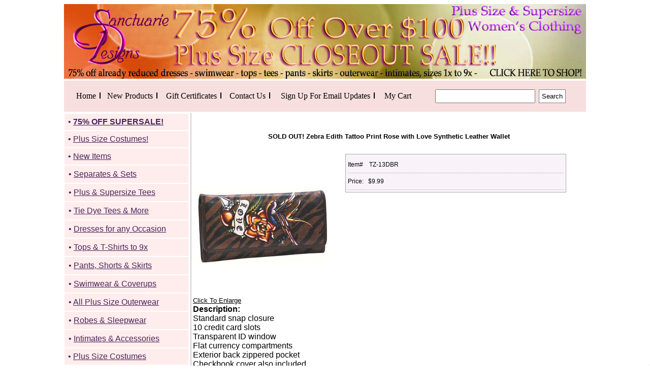

--- FILE ---
content_type: text/html
request_url: https://www.sanctuarie.com/nezeedtaprro.html
body_size: 8847
content:
<!DOCTYPE HTML><html><head>
<link rel="image_src" href="https://s.turbifycdn.com/aah/sanctuarie-net/sold-out-zebra-edith-tattoo-print-rose-with-love-synthetic-leather-wallet-58.jpg" />
<meta property="og:image" content="https://s.turbifycdn.com/aah/sanctuarie-net/sold-out-zebra-edith-tattoo-print-rose-with-love-synthetic-leather-wallet-58.jpg" />
<meta name="Keywords" content="SOLD OUT! Zebra Edith Tattoo Print Rose with Love Synthetic Leather Wallet" /><meta name="Description" content="SOLD OUT! Zebra Edith Tattoo Print Rose with Love Synthetic Leather Wallet" /><title>SOLD OUT! Zebra Edith Tattoo Print Rose with Love Synthetic Leather Wallet</title><meta name="msvalidate.01" content="24843FA6EC7F4536AA0957C152C7E518" />
<meta name="google-site-verification" content="PHXNA75Yz7eSUX7R2cMFAPiRRxdGII25opsUr69Vq5s" />
<meta name="google-site-verification" content="lkWu0tDn-

9wkvD1SJo6vPyjON722EQY7NRqAmeS7aIE" />
<meta name="msvalidate.01" content="999CA9E1CA06FAB87C8F375AACCB1803" />
<style>
.itemform form{margin:0px; padding:0px;}
#itemarea{border:1px solid #A9A9A9; background:#f9f3f9; padding:4px;}
.itemform div{line-height:30px; border-bottom:1px dotted #A9A9A9; padding-top:1px; 

padding-bottom:1px;}
.itemform span.multiLineOption {line-height:26px;}
</style>

<script>
function openpopup(URL) {
day = new Date();
id = day.getTime();
eval("page" + id + " = window.open(URL, '" + id + "', 

'toolbar=0,scrollbars=1,location=0,statusbar=0,menubar=0,resizable=1,width=550,height=350,

left = 237,top = 84');");
}
function ClearError() { 
window.status = "Done";
return true;
}
window.onerror = ClearError;
</script>

<!-- Google tag (gtag.js) -->
<script async src="https://www.googletagmanager.com/gtag/js?id=G-P7VNCVM3TZ"></script>
<script>
  window.dataLayer = window.dataLayer || [];
  function gtag(){dataLayer.push(arguments);}
  gtag('js', new Date());

  gtag('config', 'G-P7VNCVM3TZ');
</script>

<!-- Google Analytics -->
<script>
(function(i,s,o,g,r,a,m){i['GoogleAnalyticsObject']=r;i[r]=i[r]||function(){
(i[r].q=i[r].q||[]).push(arguments)},i[r].l=1*new Date();a=s.createElement(o),
m=s.getElementsByTagName(o)[0];a.async=1;a.src=g;m.parentNode.insertBefore(a,m)
})(window,document,'script','https://www.google-analytics.com/analytics.js','ga');

ga('create', 'UA-24614238-1', 'auto');
ga('send', 'pageview');
</script>
<!-- End Google Analytics -->


<!-- Global site tag (gtag.js) - Google Ads: 1057287586 -->
<script async src="https://www.googletagmanager.com/gtag/js?id=AW-1057287586"></script>
<script>
  window.dataLayer = window.dataLayer || [];
  function gtag(){dataLayer.push(arguments);}
  gtag('js', new Date());

  gtag('config', 'AW-1057287586');
</script>

<script src="https://apis.google.com/js/platform.js?onload=renderBadge" async defer></script>

<script>
  window.renderBadge = function() {
    var ratingBadgeContainer = document.createElement("div");
    document.body.appendChild(ratingBadgeContainer);
    window.gapi.load('ratingbadge', function() {
      window.gapi.ratingbadge.render(ratingBadgeContainer, {"merchant_id": 9501869});
    });
  }
</script>



<script type="text/javascript"> if (!window.mstag) mstag = {loadTag : function(){},time : (new Date()).getTime()};</script> <script id="mstag_tops" type="text/javascript" src="https://flex.msn.com/mstag/site/249b985f-3f63-4559-971c-f5212ef72a8f/mstag.js"></script> <script type="text/javascript"> mstag.loadTag("analytics", {dedup:"1",domainId:"1069332",type:"1",revenue:"",actionid:"207439"})</script> <noscript> <iframe src="https://flex.msn.com/mstag/tag/249b985f-3f63-4559-971c-f5212ef72a8f/analytics.html?dedup=1&domainId=1069332&type=1&revenue=&actionid=207439" frameborder="0" scrolling="no" width="1" height="1" style="visibility:hidden;display:none"> </iframe> </noscript>


<!-- Facebook Pixel Code -->
<script>
!function(f,b,e,v,n,t,s){if(f.fbq)return;n=f.fbq=function(){n.callMethod?
n.callMethod.apply(n,arguments):n.queue.push(arguments)};if(!f._fbq)f._fbq=n;
n.push=n;n.loaded=!0;n.version='2.0';n.queue=[];t=b.createElement(e);t.async=!0;
t.src=v;s=b.getElementsByTagName(e)[0];s.parentNode.insertBefore(t,s)}(window,
document,'script','//connect.facebook.net/en_US/fbevents.js');

fbq('init', '1092677644106031');
fbq('track', "PageView");
fbq('track', 'Purchase', {value: '0.00', currency: 'USD'});
</script>
<noscript><img height="1" width="1" style="display:none"
src="https://www.facebook.com/tr?id=1092677644106031&ev=PageView&noscript=1"
/></noscript>
<!-- End Facebook Pixel Code -->

<!-- Bing BEGIN -->
<script>(function(w,d,t,r,u){var f,n,i;w[u]=w[u]||[],f=function(){var o={ti:"5176259"};o.q=w[u],w[u]=new UET(o),w[u].push("pageLoad")},n=d.createElement(t),n.src=r,n.async=1,n.onload=n.onreadystatechange=function(){var s=this.readyState;s&&s!=="loaded"&&s!=="complete"||(f(),n.onload=n.onreadystatechange=null)},i=d.getElementsByTagName(t)[0],i.parentNode.insertBefore(n,i)})(window,document,"script","https://bat.bing.com/bat.js","uetq");</script><noscript><img src="https://bat.bing.com/action/0?ti=5176259&Ver=2" height="0" width="0" style="display:none; visibility: hidden;" /></noscript>
<!-- Bing End -->

</head><body bgcolor="#ffffff" text="#000000" link="#000000" vlink="#646464"><link rel="preconnect" href="https://fonts.googleapis.com">
<link rel="preconnect" href="https://fonts.gstatic.com" crossorigin>
<link href="https://fonts.googleapis.com/css2?family=DM+Sans:wght@500&display=swap" rel="stylesheet">
  <meta name="description" content="- Plus Size & Supersize Women's Clothing - Sizes 0x-9x">
  <meta name="keywords" content="Plus size, Supersize, Plus size clothing, Women's clothing, Women's fashion, Plus size fashion, Custom clothing, Custom plus size clothing, Custom women's clothing, Custom fashion, Custom women's fashion, 9x, 1x, 2x, 3x, 4x, 5x, 6x, 7x, 8x, 9x">

<div align="center">

<table border="0" width="1028" id="table1" cellspacing="0" cellpadding="0">
	

	<tr>
		<td>
<table border="0" width="100%" id="table3" cellspacing="0" cellpadding="0">
			<tr>
				<td><a href="closeoutsale.html"><img border="0" src="https://pics.sanctuarie.com/bannertemp75.jpg"></a></td>
			</tr>

			<tr>
				<td>
								<table border="0" width="1028" id="table4" bgcolor="#f7dfdf" cellspacing="1" cellpadding="0" align="left" style="border: 0px solid black; padding: 0px 20px 0px 20px; margin-top: 0px; margin-left: 0px;">
					<tr align="center">
						<td><font face="Trebuchet MS" size="3">
						<a href="index.html" style="text-decoration: none; padding-right: 7px">
						<font color="#000000">Home</font></a></font><img src="https://sep.turbifycdn.com/ty/cdn/sanctuarie-net/line13.png">
						<td><font face="Trebuchet MS" size="3">
						<a href="newitjusad.html" style="text-decoration: none; padding-right: 7px">
						<font color="#000000">New Products</font></a></font><img src="https://sep.turbifycdn.com/ty/cdn/sanctuarie-net/line13.png">
						<td><font face="Trebuchet MS" size="3">
						<a href="gice.html" style="text-decoration: none; padding-right: 7px">
						<font color="#000000">Gift Certificates</font></a></font><img src="https://sep.turbifycdn.com/ty/cdn/sanctuarie-net/line13.png">
						<td><font face="Trebuchet MS" size="3">
						<a href="contactus.html" style="text-decoration: none; padding-right: 7px">
						<font color="#000000">Contact Us</font></a></font><img src="https://sep.turbifycdn.com/ty/cdn/sanctuarie-net/line13.png">
						<td><font face="Trebuchet MS" size="3">
						<a href="https://visitor.r20.constantcontact.com/d.jsp?llr=qfl6q56ab&amp;p=oi&amp;m=1131674512560&amp;sit=bthtyl6mb&amp;f=3b7efa09-a3fc-4fa1-8dbd-d4ff090a02e9" style="text-decoration: none; padding-left: -40px; padding-right: 7px;">
						<font color="#000000">Sign Up For Email Updates</font></a></font><img src="https://sep.turbifycdn.com/ty/cdn/sanctuarie-net/line13.png">

<td>                                                <font face="Trebuchet MS" size="3">
						<a href="https://order.store.turbify.net/cgi-bin/wg-order?sanctuarie-net" style="text-decoration: 
                                               none">
						<font color="#000000">My Cart</font></a></font>


<td style="padding-left:1.5em;"><p>		
<form method="get" action="https://sanctuarie.com/nsearch.html">
<input type="hidden" value="sanctuarie-net" name="catalog"><input size="22" style="padding:4px" name="query">
<button type="submit" style="border: 1px solid grey; margin-left:3px; padding: 5px 5px 5px 5px; background:#fff; cursor:pointer;">Search</button>
<input type="hidden" width="25px" value="https://sanctuarie.com/nsearch.html" name=".autodone"></form>
</p>


    </td>



					</tr>




				</table>
				</td>
			</tr>
		</table>
		</td>
	</tr>

	<tr>
		<td>
		<table border="0" width="100%" id="table5">
			<tr>
				<td align="left" valign="top" style="border-right: 2px solid #d2d2d2;">


				<table border="0" width="225" id="table8" bgcolor="#ffffff" cellspacing="0" style="margin: -2px 0px 5px -5px">
					<tr>
						<td>
						<table border="0" width="100%" id="table9" bgcolor="#ffffff" bordercolor="#FFFFFF"
        bordercolordark="#FFB5FF" bordercolorlight="#FFECFF"
cellspacing="2" cellpadding="2px">



<tr>
								<td bgcolor="#ffeded">
								<table border="0" width="100%" id="table20" cellspacing="5" cellpadding="-5">
									<tr>
										<td>
				<font face="Helvetica" size="3" color="#FFFFFF">
										<a href="closeoutsale.html" style="text-decoration: none">
										<font color="#4A235A">� <u><b>75% OFF SUPERSALE!</b></u> </font></a></font></td>
									</tr>
								</table>
								</td>
							</tr>

<tr>
								<td bgcolor="#ffeded">
								<table border="0" width="100%" id="table20" cellspacing="5" cellpadding="-5">
									<tr>
										<td>
				<font face="Helvetica" size="3" color="#FFFFFF">
										<a href="readforhal.html" style="text-decoration: none">
										<font color="#4A235A">� <u>Plus Size Costumes!</u> </font></a></font></td>
									</tr>
								</table>
								</td>
							</tr>



							<tr>
								<td bgcolor="#ffeded">
								<table border="0" width="100%" id="table20" cellspacing="5" cellpadding="-5">
									<tr>
										<td>
				<font face="Helvetica" size="3" color="#FFFFFF">
										<a href="newitjusad.html" style="text-decoration: none">
										<font color="#4A235A">� <u>New Items</u> </font></a></font></td>
									</tr>
								</table>
								</td>
							</tr>




							<tr>
								<td bgcolor="#ffeded">
								<table border="0" width="100%" id="table20" cellspacing="5" cellpadding="1">
									<tr>
										<td>
				<font face="Helvetica" size="3" color="#FFFFFF">
				<a href="slinkys.html" style="text-decoration: none">
				<font color="#4A235A">� <u>Separates & Sets</font></a></font></td>
									</tr>
								</table>
								</td>
							</tr>




							<tr>
								<td bgcolor="#ffeded">
								<table border="0" width="100%" id="table48" cellspacing="5" cellpadding="1">
									<tr>
										<td>
				<font face="Helvetica" size="3" color="#FFFFFF">
				<a href="eaorfort.html" style="text-decoration: none">
				<font color="#4A235A">� <u>Plus & Supersize Tees</font></a></font></td>
									</tr>
								</table>
								</td>
							</tr>





							<tr>
								<td bgcolor="#ffeded">
								<table border="0" width="100%" id="table20" cellspacing="5" cellpadding="1">
									<tr>
										<td>
				<font face="Helvetica" size="3" color="#FFFFFF">
				<a href="newtiittdrje.html" style="text-decoration: none">
				<font color="#4A235A">� <u>Tie Dye Tees & More</font></a></font></td>
									</tr>
								</table>
								</td>
							</tr>
							


							<tr>
								<td bgcolor="#ffeded">
								<table border="0" width="100%" id="table29" cellspacing="5" cellpadding="1">
									<tr>
										<td>
				<font face="Helvetica" size="3" color="#FFFFFF">
				<a href="dresses.html" style="text-decoration: none">
				<font color="#4A235A">� <u>Dresses for any Occasion</font></a></font></td>
									</tr>
								</table>
								</td>
							</tr>
							<tr>
								<td bgcolor="#ffeded">
								<table border="0" width="100%" id="table30" cellspacing="5" cellpadding="1">
									<tr>
										<td>
				<font face="Helvetica" size="3" color="#FFFFFF">
				<a href="plussizeshirts.html" style="text-decoration: none">
				<font color="#4A235A">� <u>Tops & T-Shirts to 9x</font></a></font></td>
									</tr>
								</table>
								</td>
							</tr>
							<tr>
								<td bgcolor="#ffeded">
								<table border="0" width="100%" id="table35" cellspacing="5" cellpadding="1">
									<tr>
										<td>
				<font face="Helvetica" size="3" color="#FFFFFF">
				<a href="pantsjeans.html" style="text-decoration: none">
				<font color="#4A235A">� <u>Pants, Shorts & Skirts</font></a></font></td>
									</tr>
								</table>
								</td>
							</tr>









							<tr>
								<td bgcolor="#ffeded">
								<table border="0" width="100%" id="table47" cellspacing="5" cellpadding="1">
									<tr>
										<td>
				<font face="Helvetica" size="3" color="#FFFFFF">
				<a href="nebasuswdr.html" style="text-decoration: none">
				<font color="#4A235A">� <u>Swimwear & Coverups</font></a></font></td>
									</tr>
								</table>
								</td>
							</tr>




							<tr>
								<td bgcolor="#ffeded">
								<table border="0" width="100%" id="table36" cellspacing="5" cellpadding="1">
									<tr>
										<td>
				<font face="Helvetica" size="3" color="#FFFFFF">
				<a href="plussizjacco.html" style="text-decoration: none">
				<font color="#4A235A">� <u>All Plus Size Outerwear</font></a></font></td>
									</tr>
								</table>
								</td>
							</tr>

							<tr>
								<td bgcolor="#ffeded">
								<table border="0" width="100%" id="table38" cellspacing="5" cellpadding="1">
									<tr>
										<td>
				<font face="Helvetica" size="3" color="#FFFFFF">
				<a href="robes.html" style="text-decoration: none">
				<font color="#4A235A">� <u>Robes & Sleepwear</font></a></font></td>
									</tr>
								</table>
								</td>
							</tr>



							<tr>
								<td bgcolor="#ffeded">
								<table border="0" width="100%" id="table41" cellspacing="5" cellpadding="1">
									<tr>
										<td>
										<font face="Helvetica" size="3" color="#FFFFFF">
										<a href="eveningbags.html" style="text-decoration: none">
										<font color="#4A235A">� <u>Intimates & Accessories
									</font></a></font></td>
									</tr>
								</table>
								</td>
							</tr>








							

<tr>
								<td bgcolor="#ffeded">
								<table border="0" width="100%" id="table20" cellspacing="5" cellpadding="-5">
									<tr>
										<td>
				<font face="Helvetica" size="3" color="#FFFFFF">
										<a href="readforhal.html" style="text-decoration: none">
										<font color="#4A235A">� <u>Plus Size Costumes</u> </font></a></font></td>
									</tr>
								</table>
								</td>
							</tr>




							<tr>
								<td bgcolor="#ffeded">
								<table border="0" width="100%" id="table28" cellspacing="5" cellpadding="1">
									<tr>
										<td>
				<font face="Helvetica" size="3" color="#FFFFFF">
				<a href="specials.html" style="text-decoration: none">
				<font color="#4A235A">� <u>Sale & Clearance Items</font></a></font></td>
									</tr>
								</table>
								</td>
							</tr>







<tr>
								<td bgcolor="#f7dfdf">
								<table border="0" width="100%" id="table38" cellspacing="5" cellpadding="1">
									<tr>
										<td>
			<font face="Helvetica" size="3" color="#000000">
<a href="moinslmefa.html" style="text-decoration: none">
				� <u>Sizing, Patterns & Fabric</font></a></font></td>
									</tr>
								</table>
								</td>
							</tr>





							<tr>
								<td bgcolor="#f7dfdf">
								<table border="0" width="100%" id="table43" cellspacing="5" cellpadding="1">
									<tr>
										<td>
										<font face="Helvetica" size="3" color="#FFFFFF">
										<a href="https://visitor.r20.constantcontact.com/d.jsp?llr=qfl6q56ab&amp;p=oi&amp;m=1131674512560&amp;sit=bthtyl6mb&amp;f=3b7efa09-a3fc-4fa1-8dbd-d4ff090a02e9" style="text-decoration: none">
										<font color="#4A235A">� <u>Newsletter Sign-Up</font></a></font></td>
									</tr>
								</table>
								</td>
							</tr>							<tr>
								<td bgcolor="#ffeded">
								<table border="0" width="100%" id="table43" cellspacing="5" cellpadding="1">
									<tr>
										<td>
										<font face="Helvetica" size="3" color="#FFFFFF">
										<a href="asdf.html" style="text-decoration: none">
										<font color="#4A235A">� <u>Shipping Information</font></a></font></td>
									</tr>
								</table>
								</td>
							</tr>
								<tr>
								<td bgcolor="#f7dfdf" style="margin-bottom:10px">
								<table border="0" width="100%" id="table45" cellspacing="5" cellpadding="1">
									<tr>
										<td>
										<font face="Helvetica" size="3" color="#FFFFFF">
										<a href="prpoup.html" style="text-decoration: none">
										<font color="#4A235A">� <u>Return Policy</font></a></font></td>
									</tr>
								</table>
								</td>
							</tr>
<tr>
								<td bgcolor="#f7dfdf" style="margin-bottom:10px">
								<table border="0" width="100%" id="table45" cellspacing="5" cellpadding="1">
									<tr>
										<td>
										<font face="Helvetica" size="3" color="#FFFFFF">
										<a href="privacypolicy1.html" style="text-decoration: none">
										<font color="#4A235A">� <u>Privacy Policy</font></a></font></td>
									</tr>
								</table>
								</td>
							</tr>
<tr>
<td bgcolor="#ffffff"><br><img src="https://sep.turbifycdn.com/ty/cdn/sanctuarie-net/contact-us.jpg"><br><br><br>
<a href="https://g.page/r/Cb9wmRzsn_XrEAI/review"><img src="https://sep.turbifycdn.com/ty/cdn/sanctuarie-net/Review-us-on-google.png" target="_blank"></a><br><br><br>
<a href="https://www.paypal.com/us/webapps/mpp/terms/paypal-credit"><img src="https://sep.turbifycdn.com/ty/cdn/sanctuarie-net/paypal-credit.jpg" target="_blank"></a><br><br><br>
<img src="https://sep.turbifycdn.com/ty/cdn/sanctuarie-net/yahoo-merchant.jpg"alt="Rated Top Service On Yahoo's Shopping!"><br><br><br>
<img src="https://sep.turbifycdn.com/ty/cdn/sanctuarie-net/womsb.jpg"><br><br><br>
<img src="https://sep.turbifycdn.com/ty/cdn/sanctuarie-net/flag.jpg"><br><br><br>
<img src="https://sep.turbifycdn.com/ty/cdn/sanctuarie-net/safecheckout.jpg" alt="ecommerce provided by Yahoo! Small Business">


</td></td>
</tr>
							<tr>







						</table>
						</td>
					</tr>
				</table>
				</td>
				<td align="left" valign="top" width="100%">
<font face="Helvetica" size="3">




<div id="yfc_mini"></div> 
<script type="text/javascript" id="yfc_loader" src="https://l.turbifycdn.com/us.turbifycdn.com/lib/smbiz/store/yfc/js/0.1/loader.js?q=sanctuarie-net&ts=1270008485"></script><center><h1><font size=2>SOLD OUT! Zebra Edith Tattoo Print Rose with Love Synthetic Leather Wallet</font></h1></center><div ><table border="0" cellspacing="0" cellpadding="0"><tr valign="top"><td width="300"><font size="2" face="helvetica"><a target='_blank' href='https://s.turbifycdn.com/aah/sanctuarie-net/sold-out-zebra-edith-tattoo-print-rose-with-love-synthetic-leather-wallet-60.jpg'><img src="https://s.turbifycdn.com/aah/sanctuarie-net/sold-out-zebra-edith-tattoo-print-rose-with-love-synthetic-leather-wallet-61.jpg" width="275" height="275" border="0" hspace="0" vspace="0" /></a><a target='_blank' href='https://s.turbifycdn.com/aah/sanctuarie-net/sold-out-zebra-edith-tattoo-print-rose-with-love-synthetic-leather-wallet-60.jpg'>Click To Enlarge</a></font></td><td width="425"><div id="itemarea" style="width:425px;"><DIV class="itemform" style="text-align:left; font-size:12px;"><form method="POST" action="https://order.store.turbify.net/sanctuarie-net/cgi-bin/wg-order?sanctuarie-net+nezeedtaprro"><div>Item# &nbsp;&nbsp;&nbsp;TZ-13DBR</div><div>Price:     &nbsp;&nbsp;$9.99</div><input type="hidden" name=".autodone" value="https://www.sanctuarie.com/nezeedtaprro.html" /></form></DIV></div></td></tr></table></div><b>Description:</b><br>
Standard snap closure <Br>
10 credit card slots <br>
Transparent ID window <Br>
Flat currency compartments<Br> 
Exterior back zippered pocket <Br>
Checkbook cover also included<br>
<br><b>Approximate Size:</b><br>
7.5 x 4 x 1<br /><br /><br /><table border="0" cellspacing="0" cellpadding="0"><tr><td><font size="2" face="helvetica"><br>
<script language='javascript' type='text/javascript'>
function PopWindow (url) { 
var prams = 'menubar=0,location=0,resizable=1,scrollbars=1,width=600,height=550,border=0';
newWin = window.open(url,'',prams);
newWin.focus();
return;
}
</script>
<!-- BEGIN: Constant Contact Email List Form Button --><div align="center"><a href="https://visitor.r20.constantcontact.com/d.jsp?llr=qfl6q56ab&amp;p=oi&amp;m=1131674512560&amp;sit=bthtyl6mb&amp;f=3b7efa09-a3fc-4fa1-8dbd-d4ff090a02e9" class="button" style=""background-color: rgb(153, 78, 190); border: 1px solid rgb(91, 91, 91); color: rgb(255, 255, 255);; display: inline-block; padding: 8px 10px; text-shadow: none; border-radius: 10px;">Sign Up for Email Updates</a><!-- BEGIN: Email Marketing you can trust -->
<div id="ctct_button_footer" align="center" style="font-family:Arial,Helvetica,sans-serif;font-size:1px;color:#000000;margin-top: 1px;">For Email Marketing you can trust.</div></div>
<!-- Begin Constant Contact Active Forms -->
<script> var _ctct_m = "c74f84beaab0b0a31602296da6ea3ee6"; </script>
<script id="signupScript" src="https://static.ctctcdn.com/js/signup-form-widget/current/signup-form-widget.min.js" async defer></script>
<!-- End Constant Contact Active Forms -->
<p align="center"><font size=2 color=purple face="Helvetica Neue"><b>
*** Don't forget, always check measurements under each item! ** Exact measurements are listed on each page **<p>
** Regarding Colors: Dyelots change, and colors vary depending on your computer monitors resolution. **<br>** Feel free to call in for current fabric samples! **<br><b><i><font color="#FF00FF" face="Arial Rounded MT Bold" size="3"><br>If
you prefer, you can phone in your order;</font></i></b></p>
<p align="center"><b><i><font color="#FF00FF" face="Arial Rounded MT Bold" size="3">TOLL
FREE: (888) 889-5400 (10am-6pm PACIFIC STANDARD TIME M-F)<br><br>Are you having trouble using our website or placing an order online? <br>Please let us know!!<br></font></i></b><br>
<a href="https://www.sanctuarie.com/whwoyoulitos.html"><img
        src="https://sep.turbifycdn.com/ty/cdn/sanctuarie-net/Main3.gif" width="570" height="160"></></a></font></td></tr></table><a href="https://twitter.com/share?ref_src=twsrc%5Etfw" class="twitter-share-button" data-show-count="false">Tweet</a><script async src="https://platform.twitter.com/widgets.js" charset="utf-8"></script><br /><br>

<script>
ipage = document.location.href;
document.write('<a href=https://mix.com/add?url=' + ipage + ' target="_blank"> <img border=0 src=https://d2xuupin39grhy.cloudfront.net/assets/img/button/logo-18x18-deb19042aa55a19c55a2ae21f18bcead.png> Stumble It & Mix It!</a>');
</script>
<mix:button></mix:button>
<script async defer src="https://mix.com/button/loader"></script>
<br>
<br /><SCRIPT>function fbs_click() {u=location.href;t=document.title;window.open('https://www.facebook.com/sharer.php?u='+encodeURIComponent(u)+'&t='+encodeURIComponent(t),'sharer','toolbar=0,status=0,width=626,height=436');return false;}</SCRIPT>
<style> html .fb_share_link { padding:2px 0 0 20px; height:16px; background:url(https://static.facebook.com/images/share/facebook_share_icon.gif?57:26981) no-repeat top left; }</style>
<a class="fb_share_link" onclick="return fbs_click()" target="_blank" href="https://www.facebook.com/share.php?u=&lt;url&gt;">Share on Facebook</a></font></td>
			</tr>
		</table>
		</td>
	</tr>	<tr>
		<td>
		<table border="0" width="100%" id="table6" cellspacing="0" cellpadding="0">
			<tr>
				<td bgcolor="#f0f0f0">
				<table border="0" width="100%" id="table7" cellspacing="0" cellpadding="7" style="padding: 0px 20px 0px 0px">
					<tr>


						<td>
						
					</tr>


<div style=" border: 0px; margin: 0rem; padding: 0rem 0rem; text-align: right;">
<div style="display: inline-block;  border: 0px;  padding: 1em 0em 0em 1em; vertical-align: middle; float:left;"><img src="https://sep.turbifycdn.com/ty/cdn/sanctuarie-net/securecheckout-bottom.png" alt="All Major Credit Cards Accepted"></div>


<div style="display: inline-block;  border: 0px;  padding: 1rem 1rem; vertical-align: middle; float:right;"><a
href="https://www.pinterest.com/Sanctuarie/boards/"><img
src="https://sep.turbifycdn.com/ty/cdn/sanctuarie-net/pinterest.png" border="0"
></a>&nbsp;&nbsp;&nbsp;&nbsp;<a
href="https://twitter.com/Sanctuarie"><img
src="https://sep.turbifycdn.com/ty/cdn/sanctuarie-net/twitter.png" border="0"
></a>&nbsp;&nbsp;&nbsp;&nbsp;<a
href="https://www.facebook.com/SanctuarieDesigns?ref=tn_tnmn"><img
src="https://sep.turbifycdn.com/ty/cdn/sanctuarie-net/facebook.png" border="0"
></a>&nbsp;&nbsp;&nbsp;&nbsp;<a href ="mailto:customercare@sanctuarie.net?subject = Contact&body = Message"><img src="https://sep.turbifycdn.com/ty/cdn/sanctuarie-net/email.png" border="0"></a>

<br><font face="Tahoma" size="3.5em">

<b>
						<font color="#FFFFFF">
						<a href="index.html" style="text-decoration: none">
						<font color="#000000">Home</font></a></font></b> |<font color="#FFFFFF">
						<b>
						<a href="newitjusad.html" style="text-decoration: none">
						<font color="#000000">New 
						Products</font></a></b></font> |<font color="#FFFFFF">
						</font><b><font color="#FFFFFF">
						<a href="nsearch.html" style="text-decoration: none">
						<font color="#000000">Search</font></a></font></b> |<font color="#FFFFFF">
						</font><b><font color="#FFFFFF">
						<a href="contactus.html" style="text-decoration: none">
						<font color="#000000">Contact Us</font></a></font></b> |<font color="#FFFFFF">
						</font><b><font color="#FFFFFF">
						<a href="https://order.store.turbify.net/cgi-bin/wg-order?sanctuarie-net" style="text-decoration: none">
						<font color="#000000">My Cart</font></a></font></b> |<font color="#FFFFFF">
						</font><b><font color="#FFFFFF">
						<a href="gice.html" style="text-decoration: none">
						<font color="#000000">Gift 
						Certificates</font></a></font></b></font>

<br><br><font face="Tahoma" size="2.7em">Copyright �2023 Sanctuarie.net. All Rights Reserved. �2023 Sanctuarie Designs</font></div>

</div>







					
				</table>
				</td>
			</tr>
		</table>
		</td>
	</tr>
</table>
</div>


</body>
<!-- Google tag (gtag.js) -->  <script async src='https://www.googletagmanager.com/gtag/js?id=336209473'></script><script> window.dataLayer = window.dataLayer || [];  function gtag(){dataLayer.push(arguments);}  gtag('js', new Date());  gtag('config', '336209473');</script><script> var YStore = window.YStore || {}; var GA_GLOBALS = window.GA_GLOBALS || {}; var GA_CLIENT_ID; try { YStore.GA = (function() { var isSearchPage = (typeof(window.location) === 'object' && typeof(window.location.href) === 'string' && window.location.href.indexOf('nsearch') !== -1); var isProductPage = (typeof(PAGE_ATTRS) === 'object' && PAGE_ATTRS.isOrderable === '1' && typeof(PAGE_ATTRS.name) === 'string'); function initGA() { } function setProductPageView() { PAGE_ATTRS.category = PAGE_ATTRS.catNamePath.replace(/ > /g, '/'); PAGE_ATTRS.category = PAGE_ATTRS.category.replace(/>/g, '/'); gtag('event', 'view_item', { currency: 'USD', value: parseFloat(PAGE_ATTRS.salePrice), items: [{ item_name: PAGE_ATTRS.name, item_category: PAGE_ATTRS.category, item_brand: PAGE_ATTRS.brand, price: parseFloat(PAGE_ATTRS.salePrice) }] }); } function defaultTrackAddToCart() { var all_forms = document.forms; document.addEventListener('DOMContentLoaded', event => { for (var i = 0; i < all_forms.length; i += 1) { if (typeof storeCheckoutDomain != 'undefined' && storeCheckoutDomain != 'order.store.turbify.net') { all_forms[i].addEventListener('submit', function(e) { if (typeof(GA_GLOBALS.dont_track_add_to_cart) !== 'undefined' && GA_GLOBALS.dont_track_add_to_cart === true) { return; } e = e || window.event; var target = e.target || e.srcElement; if (typeof(target) === 'object' && typeof(target.id) === 'string' && target.id.indexOf('yfc') === -1 && e.defaultPrevented === true) { return } e.preventDefault(); vwqnty = 1; if( typeof(target.vwquantity) !== 'undefined' ) { vwqnty = target.vwquantity.value; } if( vwqnty > 0 ) { gtag('event', 'add_to_cart', { value: parseFloat(PAGE_ATTRS.salePrice), currency: 'USD', items: [{ item_name: PAGE_ATTRS.name, item_category: PAGE_ATTRS.category, item_brand: PAGE_ATTRS.brand, price: parseFloat(PAGE_ATTRS.salePrice), quantity: e.target.vwquantity.value }] }); if (typeof(target) === 'object' && typeof(target.id) === 'string' && target.id.indexOf('yfc') != -1) { return; } if (typeof(target) === 'object') { target.submit(); } } }) } } }); } return { startPageTracking: function() { initGA(); if (isProductPage) { setProductPageView(); if (typeof(GA_GLOBALS.dont_track_add_to_cart) === 'undefined' || GA_GLOBALS.dont_track_add_to_cart !== true) { defaultTrackAddToCart() } } }, trackAddToCart: function(itemsList, callback) { itemsList = itemsList || []; if (itemsList.length === 0 && typeof(PAGE_ATTRS) === 'object') { if (typeof(PAGE_ATTRS.catNamePath) !== 'undefined') { PAGE_ATTRS.category = PAGE_ATTRS.catNamePath.replace(/ > /g, '/'); PAGE_ATTRS.category = PAGE_ATTRS.category.replace(/>/g, '/') } itemsList.push(PAGE_ATTRS) } if (itemsList.length === 0) { return; } var ga_cartItems = []; var orderTotal = 0; for (var i = 0; i < itemsList.length; i += 1) { var itemObj = itemsList[i]; var gaItemObj = {}; if (typeof(itemObj.id) !== 'undefined') { gaItemObj.id = itemObj.id } if (typeof(itemObj.name) !== 'undefined') { gaItemObj.name = itemObj.name } if (typeof(itemObj.category) !== 'undefined') { gaItemObj.category = itemObj.category } if (typeof(itemObj.brand) !== 'undefined') { gaItemObj.brand = itemObj.brand } if (typeof(itemObj.salePrice) !== 'undefined') { gaItemObj.price = itemObj.salePrice } if (typeof(itemObj.quantity) !== 'undefined') { gaItemObj.quantity = itemObj.quantity } ga_cartItems.push(gaItemObj); orderTotal += parseFloat(itemObj.salePrice) * itemObj.quantity; } gtag('event', 'add_to_cart', { value: orderTotal, currency: 'USD', items: ga_cartItems }); } } })(); YStore.GA.startPageTracking() } catch (e) { if (typeof(window.console) === 'object' && typeof(window.console.log) === 'function') { console.log('Error occurred while executing Google Analytics:'); console.log(e) } } </script> <script type="text/javascript">
csell_env = 'ue1';
 var storeCheckoutDomain = 'order.store.turbify.net';
</script>

<script type="text/javascript">
  function toOSTN(node){
    if(node.hasAttributes()){
      for (const attr of node.attributes) {
        node.setAttribute(attr.name,attr.value.replace(/(us-dc1-order|us-dc2-order|order)\.(store|stores)\.([a-z0-9-]+)\.(net|com)/g, storeCheckoutDomain));
      }
    }
  };
  document.addEventListener('readystatechange', event => {
  if(typeof storeCheckoutDomain != 'undefined' && storeCheckoutDomain != "order.store.turbify.net"){
    if (event.target.readyState === "interactive") {
      fromOSYN = document.getElementsByTagName('form');
        for (let i = 0; i < fromOSYN.length; i++) {
          toOSTN(fromOSYN[i]);
        }
      }
    }
  });
</script>
<script type="text/javascript">
// Begin Store Generated Code
 </script> <script type="text/javascript" src="https://s.turbifycdn.com/lq/ult/ylc_1.9.js" ></script> <script type="text/javascript" src="https://s.turbifycdn.com/ae/lib/smbiz/store/csell/beacon-a9518fc6e4.js" >
</script>
<script type="text/javascript">
// Begin Store Generated Code
 csell_page_data = {}; csell_page_rec_data = []; ts='TOK_STORE_ID';
</script>
<script type="text/javascript">
// Begin Store Generated Code
function csell_GLOBAL_INIT_TAG() { var csell_token_map = {}; csell_token_map['TOK_SPACEID'] = '2022276099'; csell_token_map['TOK_URL'] = ''; csell_token_map['TOK_STORE_ID'] = 'sanctuarie-net'; csell_token_map['TOK_ITEM_ID_LIST'] = 'nezeedtaprro'; csell_token_map['TOK_ORDER_HOST'] = 'order.store.turbify.net'; csell_token_map['TOK_BEACON_TYPE'] = 'prod'; csell_token_map['TOK_RAND_KEY'] = 't'; csell_token_map['TOK_IS_ORDERABLE'] = '1';  c = csell_page_data; var x = (typeof storeCheckoutDomain == 'string')?storeCheckoutDomain:'order.store.turbify.net'; var t = csell_token_map; c['s'] = t['TOK_SPACEID']; c['url'] = t['TOK_URL']; c['si'] = t[ts]; c['ii'] = t['TOK_ITEM_ID_LIST']; c['bt'] = t['TOK_BEACON_TYPE']; c['rnd'] = t['TOK_RAND_KEY']; c['io'] = t['TOK_IS_ORDERABLE']; YStore.addItemUrl = 'http%s://'+x+'/'+t[ts]+'/ymix/MetaController.html?eventName.addEvent&cartDS.shoppingcart_ROW0_m_orderItemVector_ROW0_m_itemId=%s&cartDS.shoppingcart_ROW0_m_orderItemVector_ROW0_m_quantity=1&ysco_key_cs_item=1&sectionId=ysco.cart&ysco_key_store_id='+t[ts]; } 
</script>
<script type="text/javascript">
// Begin Store Generated Code
function csell_REC_VIEW_TAG() {  var env = (typeof csell_env == 'string')?csell_env:'prod'; var p = csell_page_data; var a = '/sid='+p['si']+'/io='+p['io']+'/ii='+p['ii']+'/bt='+p['bt']+'-view'+'/en='+env; var r=Math.random(); YStore.CrossSellBeacon.renderBeaconWithRecData(p['url']+'/p/s='+p['s']+'/'+p['rnd']+'='+r+a); } 
</script>
<script type="text/javascript">
// Begin Store Generated Code
var csell_token_map = {}; csell_token_map['TOK_PAGE'] = 'p'; csell_token_map['TOK_CURR_SYM'] = '$'; csell_token_map['TOK_WS_URL'] = 'https://sanctuarie-net.csell.store.turbify.net/cs/recommend?itemids=nezeedtaprro&location=p'; csell_token_map['TOK_SHOW_CS_RECS'] = 'true';  var t = csell_token_map; csell_GLOBAL_INIT_TAG(); YStore.page = t['TOK_PAGE']; YStore.currencySymbol = t['TOK_CURR_SYM']; YStore.crossSellUrl = t['TOK_WS_URL']; YStore.showCSRecs = t['TOK_SHOW_CS_RECS']; </script> <script type="text/javascript" src="https://s.turbifycdn.com/ae/store/secure/recs-1.3.2.2.js" ></script> <script type="text/javascript" >
</script>
</html>
<!-- html102.prod.store.e1a.lumsb.com Sat Jan 31 16:54:33 PST 2026 -->


--- FILE ---
content_type: text/html; charset=utf-8
request_url: https://www.google.com/recaptcha/api2/anchor?ar=1&k=6LfHrSkUAAAAAPnKk5cT6JuKlKPzbwyTYuO8--Vr&co=aHR0cHM6Ly93d3cuc2FuY3R1YXJpZS5jb206NDQz&hl=en&v=N67nZn4AqZkNcbeMu4prBgzg&size=invisible&anchor-ms=20000&execute-ms=30000&cb=opn38x8b6f6j
body_size: 49297
content:
<!DOCTYPE HTML><html dir="ltr" lang="en"><head><meta http-equiv="Content-Type" content="text/html; charset=UTF-8">
<meta http-equiv="X-UA-Compatible" content="IE=edge">
<title>reCAPTCHA</title>
<style type="text/css">
/* cyrillic-ext */
@font-face {
  font-family: 'Roboto';
  font-style: normal;
  font-weight: 400;
  font-stretch: 100%;
  src: url(//fonts.gstatic.com/s/roboto/v48/KFO7CnqEu92Fr1ME7kSn66aGLdTylUAMa3GUBHMdazTgWw.woff2) format('woff2');
  unicode-range: U+0460-052F, U+1C80-1C8A, U+20B4, U+2DE0-2DFF, U+A640-A69F, U+FE2E-FE2F;
}
/* cyrillic */
@font-face {
  font-family: 'Roboto';
  font-style: normal;
  font-weight: 400;
  font-stretch: 100%;
  src: url(//fonts.gstatic.com/s/roboto/v48/KFO7CnqEu92Fr1ME7kSn66aGLdTylUAMa3iUBHMdazTgWw.woff2) format('woff2');
  unicode-range: U+0301, U+0400-045F, U+0490-0491, U+04B0-04B1, U+2116;
}
/* greek-ext */
@font-face {
  font-family: 'Roboto';
  font-style: normal;
  font-weight: 400;
  font-stretch: 100%;
  src: url(//fonts.gstatic.com/s/roboto/v48/KFO7CnqEu92Fr1ME7kSn66aGLdTylUAMa3CUBHMdazTgWw.woff2) format('woff2');
  unicode-range: U+1F00-1FFF;
}
/* greek */
@font-face {
  font-family: 'Roboto';
  font-style: normal;
  font-weight: 400;
  font-stretch: 100%;
  src: url(//fonts.gstatic.com/s/roboto/v48/KFO7CnqEu92Fr1ME7kSn66aGLdTylUAMa3-UBHMdazTgWw.woff2) format('woff2');
  unicode-range: U+0370-0377, U+037A-037F, U+0384-038A, U+038C, U+038E-03A1, U+03A3-03FF;
}
/* math */
@font-face {
  font-family: 'Roboto';
  font-style: normal;
  font-weight: 400;
  font-stretch: 100%;
  src: url(//fonts.gstatic.com/s/roboto/v48/KFO7CnqEu92Fr1ME7kSn66aGLdTylUAMawCUBHMdazTgWw.woff2) format('woff2');
  unicode-range: U+0302-0303, U+0305, U+0307-0308, U+0310, U+0312, U+0315, U+031A, U+0326-0327, U+032C, U+032F-0330, U+0332-0333, U+0338, U+033A, U+0346, U+034D, U+0391-03A1, U+03A3-03A9, U+03B1-03C9, U+03D1, U+03D5-03D6, U+03F0-03F1, U+03F4-03F5, U+2016-2017, U+2034-2038, U+203C, U+2040, U+2043, U+2047, U+2050, U+2057, U+205F, U+2070-2071, U+2074-208E, U+2090-209C, U+20D0-20DC, U+20E1, U+20E5-20EF, U+2100-2112, U+2114-2115, U+2117-2121, U+2123-214F, U+2190, U+2192, U+2194-21AE, U+21B0-21E5, U+21F1-21F2, U+21F4-2211, U+2213-2214, U+2216-22FF, U+2308-230B, U+2310, U+2319, U+231C-2321, U+2336-237A, U+237C, U+2395, U+239B-23B7, U+23D0, U+23DC-23E1, U+2474-2475, U+25AF, U+25B3, U+25B7, U+25BD, U+25C1, U+25CA, U+25CC, U+25FB, U+266D-266F, U+27C0-27FF, U+2900-2AFF, U+2B0E-2B11, U+2B30-2B4C, U+2BFE, U+3030, U+FF5B, U+FF5D, U+1D400-1D7FF, U+1EE00-1EEFF;
}
/* symbols */
@font-face {
  font-family: 'Roboto';
  font-style: normal;
  font-weight: 400;
  font-stretch: 100%;
  src: url(//fonts.gstatic.com/s/roboto/v48/KFO7CnqEu92Fr1ME7kSn66aGLdTylUAMaxKUBHMdazTgWw.woff2) format('woff2');
  unicode-range: U+0001-000C, U+000E-001F, U+007F-009F, U+20DD-20E0, U+20E2-20E4, U+2150-218F, U+2190, U+2192, U+2194-2199, U+21AF, U+21E6-21F0, U+21F3, U+2218-2219, U+2299, U+22C4-22C6, U+2300-243F, U+2440-244A, U+2460-24FF, U+25A0-27BF, U+2800-28FF, U+2921-2922, U+2981, U+29BF, U+29EB, U+2B00-2BFF, U+4DC0-4DFF, U+FFF9-FFFB, U+10140-1018E, U+10190-1019C, U+101A0, U+101D0-101FD, U+102E0-102FB, U+10E60-10E7E, U+1D2C0-1D2D3, U+1D2E0-1D37F, U+1F000-1F0FF, U+1F100-1F1AD, U+1F1E6-1F1FF, U+1F30D-1F30F, U+1F315, U+1F31C, U+1F31E, U+1F320-1F32C, U+1F336, U+1F378, U+1F37D, U+1F382, U+1F393-1F39F, U+1F3A7-1F3A8, U+1F3AC-1F3AF, U+1F3C2, U+1F3C4-1F3C6, U+1F3CA-1F3CE, U+1F3D4-1F3E0, U+1F3ED, U+1F3F1-1F3F3, U+1F3F5-1F3F7, U+1F408, U+1F415, U+1F41F, U+1F426, U+1F43F, U+1F441-1F442, U+1F444, U+1F446-1F449, U+1F44C-1F44E, U+1F453, U+1F46A, U+1F47D, U+1F4A3, U+1F4B0, U+1F4B3, U+1F4B9, U+1F4BB, U+1F4BF, U+1F4C8-1F4CB, U+1F4D6, U+1F4DA, U+1F4DF, U+1F4E3-1F4E6, U+1F4EA-1F4ED, U+1F4F7, U+1F4F9-1F4FB, U+1F4FD-1F4FE, U+1F503, U+1F507-1F50B, U+1F50D, U+1F512-1F513, U+1F53E-1F54A, U+1F54F-1F5FA, U+1F610, U+1F650-1F67F, U+1F687, U+1F68D, U+1F691, U+1F694, U+1F698, U+1F6AD, U+1F6B2, U+1F6B9-1F6BA, U+1F6BC, U+1F6C6-1F6CF, U+1F6D3-1F6D7, U+1F6E0-1F6EA, U+1F6F0-1F6F3, U+1F6F7-1F6FC, U+1F700-1F7FF, U+1F800-1F80B, U+1F810-1F847, U+1F850-1F859, U+1F860-1F887, U+1F890-1F8AD, U+1F8B0-1F8BB, U+1F8C0-1F8C1, U+1F900-1F90B, U+1F93B, U+1F946, U+1F984, U+1F996, U+1F9E9, U+1FA00-1FA6F, U+1FA70-1FA7C, U+1FA80-1FA89, U+1FA8F-1FAC6, U+1FACE-1FADC, U+1FADF-1FAE9, U+1FAF0-1FAF8, U+1FB00-1FBFF;
}
/* vietnamese */
@font-face {
  font-family: 'Roboto';
  font-style: normal;
  font-weight: 400;
  font-stretch: 100%;
  src: url(//fonts.gstatic.com/s/roboto/v48/KFO7CnqEu92Fr1ME7kSn66aGLdTylUAMa3OUBHMdazTgWw.woff2) format('woff2');
  unicode-range: U+0102-0103, U+0110-0111, U+0128-0129, U+0168-0169, U+01A0-01A1, U+01AF-01B0, U+0300-0301, U+0303-0304, U+0308-0309, U+0323, U+0329, U+1EA0-1EF9, U+20AB;
}
/* latin-ext */
@font-face {
  font-family: 'Roboto';
  font-style: normal;
  font-weight: 400;
  font-stretch: 100%;
  src: url(//fonts.gstatic.com/s/roboto/v48/KFO7CnqEu92Fr1ME7kSn66aGLdTylUAMa3KUBHMdazTgWw.woff2) format('woff2');
  unicode-range: U+0100-02BA, U+02BD-02C5, U+02C7-02CC, U+02CE-02D7, U+02DD-02FF, U+0304, U+0308, U+0329, U+1D00-1DBF, U+1E00-1E9F, U+1EF2-1EFF, U+2020, U+20A0-20AB, U+20AD-20C0, U+2113, U+2C60-2C7F, U+A720-A7FF;
}
/* latin */
@font-face {
  font-family: 'Roboto';
  font-style: normal;
  font-weight: 400;
  font-stretch: 100%;
  src: url(//fonts.gstatic.com/s/roboto/v48/KFO7CnqEu92Fr1ME7kSn66aGLdTylUAMa3yUBHMdazQ.woff2) format('woff2');
  unicode-range: U+0000-00FF, U+0131, U+0152-0153, U+02BB-02BC, U+02C6, U+02DA, U+02DC, U+0304, U+0308, U+0329, U+2000-206F, U+20AC, U+2122, U+2191, U+2193, U+2212, U+2215, U+FEFF, U+FFFD;
}
/* cyrillic-ext */
@font-face {
  font-family: 'Roboto';
  font-style: normal;
  font-weight: 500;
  font-stretch: 100%;
  src: url(//fonts.gstatic.com/s/roboto/v48/KFO7CnqEu92Fr1ME7kSn66aGLdTylUAMa3GUBHMdazTgWw.woff2) format('woff2');
  unicode-range: U+0460-052F, U+1C80-1C8A, U+20B4, U+2DE0-2DFF, U+A640-A69F, U+FE2E-FE2F;
}
/* cyrillic */
@font-face {
  font-family: 'Roboto';
  font-style: normal;
  font-weight: 500;
  font-stretch: 100%;
  src: url(//fonts.gstatic.com/s/roboto/v48/KFO7CnqEu92Fr1ME7kSn66aGLdTylUAMa3iUBHMdazTgWw.woff2) format('woff2');
  unicode-range: U+0301, U+0400-045F, U+0490-0491, U+04B0-04B1, U+2116;
}
/* greek-ext */
@font-face {
  font-family: 'Roboto';
  font-style: normal;
  font-weight: 500;
  font-stretch: 100%;
  src: url(//fonts.gstatic.com/s/roboto/v48/KFO7CnqEu92Fr1ME7kSn66aGLdTylUAMa3CUBHMdazTgWw.woff2) format('woff2');
  unicode-range: U+1F00-1FFF;
}
/* greek */
@font-face {
  font-family: 'Roboto';
  font-style: normal;
  font-weight: 500;
  font-stretch: 100%;
  src: url(//fonts.gstatic.com/s/roboto/v48/KFO7CnqEu92Fr1ME7kSn66aGLdTylUAMa3-UBHMdazTgWw.woff2) format('woff2');
  unicode-range: U+0370-0377, U+037A-037F, U+0384-038A, U+038C, U+038E-03A1, U+03A3-03FF;
}
/* math */
@font-face {
  font-family: 'Roboto';
  font-style: normal;
  font-weight: 500;
  font-stretch: 100%;
  src: url(//fonts.gstatic.com/s/roboto/v48/KFO7CnqEu92Fr1ME7kSn66aGLdTylUAMawCUBHMdazTgWw.woff2) format('woff2');
  unicode-range: U+0302-0303, U+0305, U+0307-0308, U+0310, U+0312, U+0315, U+031A, U+0326-0327, U+032C, U+032F-0330, U+0332-0333, U+0338, U+033A, U+0346, U+034D, U+0391-03A1, U+03A3-03A9, U+03B1-03C9, U+03D1, U+03D5-03D6, U+03F0-03F1, U+03F4-03F5, U+2016-2017, U+2034-2038, U+203C, U+2040, U+2043, U+2047, U+2050, U+2057, U+205F, U+2070-2071, U+2074-208E, U+2090-209C, U+20D0-20DC, U+20E1, U+20E5-20EF, U+2100-2112, U+2114-2115, U+2117-2121, U+2123-214F, U+2190, U+2192, U+2194-21AE, U+21B0-21E5, U+21F1-21F2, U+21F4-2211, U+2213-2214, U+2216-22FF, U+2308-230B, U+2310, U+2319, U+231C-2321, U+2336-237A, U+237C, U+2395, U+239B-23B7, U+23D0, U+23DC-23E1, U+2474-2475, U+25AF, U+25B3, U+25B7, U+25BD, U+25C1, U+25CA, U+25CC, U+25FB, U+266D-266F, U+27C0-27FF, U+2900-2AFF, U+2B0E-2B11, U+2B30-2B4C, U+2BFE, U+3030, U+FF5B, U+FF5D, U+1D400-1D7FF, U+1EE00-1EEFF;
}
/* symbols */
@font-face {
  font-family: 'Roboto';
  font-style: normal;
  font-weight: 500;
  font-stretch: 100%;
  src: url(//fonts.gstatic.com/s/roboto/v48/KFO7CnqEu92Fr1ME7kSn66aGLdTylUAMaxKUBHMdazTgWw.woff2) format('woff2');
  unicode-range: U+0001-000C, U+000E-001F, U+007F-009F, U+20DD-20E0, U+20E2-20E4, U+2150-218F, U+2190, U+2192, U+2194-2199, U+21AF, U+21E6-21F0, U+21F3, U+2218-2219, U+2299, U+22C4-22C6, U+2300-243F, U+2440-244A, U+2460-24FF, U+25A0-27BF, U+2800-28FF, U+2921-2922, U+2981, U+29BF, U+29EB, U+2B00-2BFF, U+4DC0-4DFF, U+FFF9-FFFB, U+10140-1018E, U+10190-1019C, U+101A0, U+101D0-101FD, U+102E0-102FB, U+10E60-10E7E, U+1D2C0-1D2D3, U+1D2E0-1D37F, U+1F000-1F0FF, U+1F100-1F1AD, U+1F1E6-1F1FF, U+1F30D-1F30F, U+1F315, U+1F31C, U+1F31E, U+1F320-1F32C, U+1F336, U+1F378, U+1F37D, U+1F382, U+1F393-1F39F, U+1F3A7-1F3A8, U+1F3AC-1F3AF, U+1F3C2, U+1F3C4-1F3C6, U+1F3CA-1F3CE, U+1F3D4-1F3E0, U+1F3ED, U+1F3F1-1F3F3, U+1F3F5-1F3F7, U+1F408, U+1F415, U+1F41F, U+1F426, U+1F43F, U+1F441-1F442, U+1F444, U+1F446-1F449, U+1F44C-1F44E, U+1F453, U+1F46A, U+1F47D, U+1F4A3, U+1F4B0, U+1F4B3, U+1F4B9, U+1F4BB, U+1F4BF, U+1F4C8-1F4CB, U+1F4D6, U+1F4DA, U+1F4DF, U+1F4E3-1F4E6, U+1F4EA-1F4ED, U+1F4F7, U+1F4F9-1F4FB, U+1F4FD-1F4FE, U+1F503, U+1F507-1F50B, U+1F50D, U+1F512-1F513, U+1F53E-1F54A, U+1F54F-1F5FA, U+1F610, U+1F650-1F67F, U+1F687, U+1F68D, U+1F691, U+1F694, U+1F698, U+1F6AD, U+1F6B2, U+1F6B9-1F6BA, U+1F6BC, U+1F6C6-1F6CF, U+1F6D3-1F6D7, U+1F6E0-1F6EA, U+1F6F0-1F6F3, U+1F6F7-1F6FC, U+1F700-1F7FF, U+1F800-1F80B, U+1F810-1F847, U+1F850-1F859, U+1F860-1F887, U+1F890-1F8AD, U+1F8B0-1F8BB, U+1F8C0-1F8C1, U+1F900-1F90B, U+1F93B, U+1F946, U+1F984, U+1F996, U+1F9E9, U+1FA00-1FA6F, U+1FA70-1FA7C, U+1FA80-1FA89, U+1FA8F-1FAC6, U+1FACE-1FADC, U+1FADF-1FAE9, U+1FAF0-1FAF8, U+1FB00-1FBFF;
}
/* vietnamese */
@font-face {
  font-family: 'Roboto';
  font-style: normal;
  font-weight: 500;
  font-stretch: 100%;
  src: url(//fonts.gstatic.com/s/roboto/v48/KFO7CnqEu92Fr1ME7kSn66aGLdTylUAMa3OUBHMdazTgWw.woff2) format('woff2');
  unicode-range: U+0102-0103, U+0110-0111, U+0128-0129, U+0168-0169, U+01A0-01A1, U+01AF-01B0, U+0300-0301, U+0303-0304, U+0308-0309, U+0323, U+0329, U+1EA0-1EF9, U+20AB;
}
/* latin-ext */
@font-face {
  font-family: 'Roboto';
  font-style: normal;
  font-weight: 500;
  font-stretch: 100%;
  src: url(//fonts.gstatic.com/s/roboto/v48/KFO7CnqEu92Fr1ME7kSn66aGLdTylUAMa3KUBHMdazTgWw.woff2) format('woff2');
  unicode-range: U+0100-02BA, U+02BD-02C5, U+02C7-02CC, U+02CE-02D7, U+02DD-02FF, U+0304, U+0308, U+0329, U+1D00-1DBF, U+1E00-1E9F, U+1EF2-1EFF, U+2020, U+20A0-20AB, U+20AD-20C0, U+2113, U+2C60-2C7F, U+A720-A7FF;
}
/* latin */
@font-face {
  font-family: 'Roboto';
  font-style: normal;
  font-weight: 500;
  font-stretch: 100%;
  src: url(//fonts.gstatic.com/s/roboto/v48/KFO7CnqEu92Fr1ME7kSn66aGLdTylUAMa3yUBHMdazQ.woff2) format('woff2');
  unicode-range: U+0000-00FF, U+0131, U+0152-0153, U+02BB-02BC, U+02C6, U+02DA, U+02DC, U+0304, U+0308, U+0329, U+2000-206F, U+20AC, U+2122, U+2191, U+2193, U+2212, U+2215, U+FEFF, U+FFFD;
}
/* cyrillic-ext */
@font-face {
  font-family: 'Roboto';
  font-style: normal;
  font-weight: 900;
  font-stretch: 100%;
  src: url(//fonts.gstatic.com/s/roboto/v48/KFO7CnqEu92Fr1ME7kSn66aGLdTylUAMa3GUBHMdazTgWw.woff2) format('woff2');
  unicode-range: U+0460-052F, U+1C80-1C8A, U+20B4, U+2DE0-2DFF, U+A640-A69F, U+FE2E-FE2F;
}
/* cyrillic */
@font-face {
  font-family: 'Roboto';
  font-style: normal;
  font-weight: 900;
  font-stretch: 100%;
  src: url(//fonts.gstatic.com/s/roboto/v48/KFO7CnqEu92Fr1ME7kSn66aGLdTylUAMa3iUBHMdazTgWw.woff2) format('woff2');
  unicode-range: U+0301, U+0400-045F, U+0490-0491, U+04B0-04B1, U+2116;
}
/* greek-ext */
@font-face {
  font-family: 'Roboto';
  font-style: normal;
  font-weight: 900;
  font-stretch: 100%;
  src: url(//fonts.gstatic.com/s/roboto/v48/KFO7CnqEu92Fr1ME7kSn66aGLdTylUAMa3CUBHMdazTgWw.woff2) format('woff2');
  unicode-range: U+1F00-1FFF;
}
/* greek */
@font-face {
  font-family: 'Roboto';
  font-style: normal;
  font-weight: 900;
  font-stretch: 100%;
  src: url(//fonts.gstatic.com/s/roboto/v48/KFO7CnqEu92Fr1ME7kSn66aGLdTylUAMa3-UBHMdazTgWw.woff2) format('woff2');
  unicode-range: U+0370-0377, U+037A-037F, U+0384-038A, U+038C, U+038E-03A1, U+03A3-03FF;
}
/* math */
@font-face {
  font-family: 'Roboto';
  font-style: normal;
  font-weight: 900;
  font-stretch: 100%;
  src: url(//fonts.gstatic.com/s/roboto/v48/KFO7CnqEu92Fr1ME7kSn66aGLdTylUAMawCUBHMdazTgWw.woff2) format('woff2');
  unicode-range: U+0302-0303, U+0305, U+0307-0308, U+0310, U+0312, U+0315, U+031A, U+0326-0327, U+032C, U+032F-0330, U+0332-0333, U+0338, U+033A, U+0346, U+034D, U+0391-03A1, U+03A3-03A9, U+03B1-03C9, U+03D1, U+03D5-03D6, U+03F0-03F1, U+03F4-03F5, U+2016-2017, U+2034-2038, U+203C, U+2040, U+2043, U+2047, U+2050, U+2057, U+205F, U+2070-2071, U+2074-208E, U+2090-209C, U+20D0-20DC, U+20E1, U+20E5-20EF, U+2100-2112, U+2114-2115, U+2117-2121, U+2123-214F, U+2190, U+2192, U+2194-21AE, U+21B0-21E5, U+21F1-21F2, U+21F4-2211, U+2213-2214, U+2216-22FF, U+2308-230B, U+2310, U+2319, U+231C-2321, U+2336-237A, U+237C, U+2395, U+239B-23B7, U+23D0, U+23DC-23E1, U+2474-2475, U+25AF, U+25B3, U+25B7, U+25BD, U+25C1, U+25CA, U+25CC, U+25FB, U+266D-266F, U+27C0-27FF, U+2900-2AFF, U+2B0E-2B11, U+2B30-2B4C, U+2BFE, U+3030, U+FF5B, U+FF5D, U+1D400-1D7FF, U+1EE00-1EEFF;
}
/* symbols */
@font-face {
  font-family: 'Roboto';
  font-style: normal;
  font-weight: 900;
  font-stretch: 100%;
  src: url(//fonts.gstatic.com/s/roboto/v48/KFO7CnqEu92Fr1ME7kSn66aGLdTylUAMaxKUBHMdazTgWw.woff2) format('woff2');
  unicode-range: U+0001-000C, U+000E-001F, U+007F-009F, U+20DD-20E0, U+20E2-20E4, U+2150-218F, U+2190, U+2192, U+2194-2199, U+21AF, U+21E6-21F0, U+21F3, U+2218-2219, U+2299, U+22C4-22C6, U+2300-243F, U+2440-244A, U+2460-24FF, U+25A0-27BF, U+2800-28FF, U+2921-2922, U+2981, U+29BF, U+29EB, U+2B00-2BFF, U+4DC0-4DFF, U+FFF9-FFFB, U+10140-1018E, U+10190-1019C, U+101A0, U+101D0-101FD, U+102E0-102FB, U+10E60-10E7E, U+1D2C0-1D2D3, U+1D2E0-1D37F, U+1F000-1F0FF, U+1F100-1F1AD, U+1F1E6-1F1FF, U+1F30D-1F30F, U+1F315, U+1F31C, U+1F31E, U+1F320-1F32C, U+1F336, U+1F378, U+1F37D, U+1F382, U+1F393-1F39F, U+1F3A7-1F3A8, U+1F3AC-1F3AF, U+1F3C2, U+1F3C4-1F3C6, U+1F3CA-1F3CE, U+1F3D4-1F3E0, U+1F3ED, U+1F3F1-1F3F3, U+1F3F5-1F3F7, U+1F408, U+1F415, U+1F41F, U+1F426, U+1F43F, U+1F441-1F442, U+1F444, U+1F446-1F449, U+1F44C-1F44E, U+1F453, U+1F46A, U+1F47D, U+1F4A3, U+1F4B0, U+1F4B3, U+1F4B9, U+1F4BB, U+1F4BF, U+1F4C8-1F4CB, U+1F4D6, U+1F4DA, U+1F4DF, U+1F4E3-1F4E6, U+1F4EA-1F4ED, U+1F4F7, U+1F4F9-1F4FB, U+1F4FD-1F4FE, U+1F503, U+1F507-1F50B, U+1F50D, U+1F512-1F513, U+1F53E-1F54A, U+1F54F-1F5FA, U+1F610, U+1F650-1F67F, U+1F687, U+1F68D, U+1F691, U+1F694, U+1F698, U+1F6AD, U+1F6B2, U+1F6B9-1F6BA, U+1F6BC, U+1F6C6-1F6CF, U+1F6D3-1F6D7, U+1F6E0-1F6EA, U+1F6F0-1F6F3, U+1F6F7-1F6FC, U+1F700-1F7FF, U+1F800-1F80B, U+1F810-1F847, U+1F850-1F859, U+1F860-1F887, U+1F890-1F8AD, U+1F8B0-1F8BB, U+1F8C0-1F8C1, U+1F900-1F90B, U+1F93B, U+1F946, U+1F984, U+1F996, U+1F9E9, U+1FA00-1FA6F, U+1FA70-1FA7C, U+1FA80-1FA89, U+1FA8F-1FAC6, U+1FACE-1FADC, U+1FADF-1FAE9, U+1FAF0-1FAF8, U+1FB00-1FBFF;
}
/* vietnamese */
@font-face {
  font-family: 'Roboto';
  font-style: normal;
  font-weight: 900;
  font-stretch: 100%;
  src: url(//fonts.gstatic.com/s/roboto/v48/KFO7CnqEu92Fr1ME7kSn66aGLdTylUAMa3OUBHMdazTgWw.woff2) format('woff2');
  unicode-range: U+0102-0103, U+0110-0111, U+0128-0129, U+0168-0169, U+01A0-01A1, U+01AF-01B0, U+0300-0301, U+0303-0304, U+0308-0309, U+0323, U+0329, U+1EA0-1EF9, U+20AB;
}
/* latin-ext */
@font-face {
  font-family: 'Roboto';
  font-style: normal;
  font-weight: 900;
  font-stretch: 100%;
  src: url(//fonts.gstatic.com/s/roboto/v48/KFO7CnqEu92Fr1ME7kSn66aGLdTylUAMa3KUBHMdazTgWw.woff2) format('woff2');
  unicode-range: U+0100-02BA, U+02BD-02C5, U+02C7-02CC, U+02CE-02D7, U+02DD-02FF, U+0304, U+0308, U+0329, U+1D00-1DBF, U+1E00-1E9F, U+1EF2-1EFF, U+2020, U+20A0-20AB, U+20AD-20C0, U+2113, U+2C60-2C7F, U+A720-A7FF;
}
/* latin */
@font-face {
  font-family: 'Roboto';
  font-style: normal;
  font-weight: 900;
  font-stretch: 100%;
  src: url(//fonts.gstatic.com/s/roboto/v48/KFO7CnqEu92Fr1ME7kSn66aGLdTylUAMa3yUBHMdazQ.woff2) format('woff2');
  unicode-range: U+0000-00FF, U+0131, U+0152-0153, U+02BB-02BC, U+02C6, U+02DA, U+02DC, U+0304, U+0308, U+0329, U+2000-206F, U+20AC, U+2122, U+2191, U+2193, U+2212, U+2215, U+FEFF, U+FFFD;
}

</style>
<link rel="stylesheet" type="text/css" href="https://www.gstatic.com/recaptcha/releases/N67nZn4AqZkNcbeMu4prBgzg/styles__ltr.css">
<script nonce="MA3Ov7X34VBBUyLP2VVwVw" type="text/javascript">window['__recaptcha_api'] = 'https://www.google.com/recaptcha/api2/';</script>
<script type="text/javascript" src="https://www.gstatic.com/recaptcha/releases/N67nZn4AqZkNcbeMu4prBgzg/recaptcha__en.js" nonce="MA3Ov7X34VBBUyLP2VVwVw">
      
    </script></head>
<body><div id="rc-anchor-alert" class="rc-anchor-alert"></div>
<input type="hidden" id="recaptcha-token" value="[base64]">
<script type="text/javascript" nonce="MA3Ov7X34VBBUyLP2VVwVw">
      recaptcha.anchor.Main.init("[\x22ainput\x22,[\x22bgdata\x22,\x22\x22,\[base64]/[base64]/[base64]/[base64]/[base64]/[base64]/KGcoTywyNTMsTy5PKSxVRyhPLEMpKTpnKE8sMjUzLEMpLE8pKSxsKSksTykpfSxieT1mdW5jdGlvbihDLE8sdSxsKXtmb3IobD0odT1SKEMpLDApO08+MDtPLS0pbD1sPDw4fFooQyk7ZyhDLHUsbCl9LFVHPWZ1bmN0aW9uKEMsTyl7Qy5pLmxlbmd0aD4xMDQ/[base64]/[base64]/[base64]/[base64]/[base64]/[base64]/[base64]\\u003d\x22,\[base64]\\u003d\\u003d\x22,\x22N8KLwr0kw7Uowpk5HcKzcjkMwr3DmMKxw5nCgFHDvMKbwqg6w5geWX0KwoIFNGVMbsKBwpHDkADCpMO4J8Odwpx3wpnDtQJKwpHDosKQwpJ3A8OITcKSwqxzw4DDqMK8GcKsJyIew4AYwr/[base64]/DjMOVw7x7w7fDk04XPsK9w6ErBQPDonBQwq/Cs8OgEcKSRcKhw7wBQ8OXw5XDt8O0w4ZScsKfw7/DnxhoYsKXwqDCmnfCsMKQWV5OZ8ORHcKEw4t7PMKJwpojeXoiw7smwr07w4/CtjzDrMKXC104woUVw5gfwogXw6dFNsKgW8K+RcO4wqQ+w5ozwo3DpG95wqZrw7nClQvCnDYlfgtuw4lNLsKFwpzCkMO6wp7Dg8KQw7U3wo9sw5J+w6spw5LCgGDCtsKKJsKQXWlvRcKUwpZvSsOMMgpmcsOSYT/CmwwEwq5QUMKtIE7CoSfCpMKqAcOvw5DDjGbDuiDDnh13EcOhw5bCjWRhWFPClcK/KMKrw6s+w7Vxw47CjMKQHkoJE2l5N8KWVsO7DMO2R8O2Qi1vMBV0wokOLcKabcKyfcOgwpvDqsOqw6EkwofCvggyw7wmw4XCncKMdsKXHE4GwpjCtT8SZUF8ShIww7t6dMOnw4PDsyfDlHPCul8oEcO/O8KBw6rDqMKpVjbDn8KKUkfDqcOPFMOuDj4/CsOQwpDDosKTwoDCvnDDjMOHDcKHw5zDisKpb8K8McK2w6VoA3MWw77CikHCq8ONQ1bDnW3CtX49w6TDui1BG8K/wozCo0HCow5rw78BwrPCh27CgwLDhVTDhsKOBsOAw6VRfsOzE0jDtMO/w7/DrHgtBsOQworDqkjCjn19KcKHYkrDgMKJfDrCrSzDiMKFO8O6wqRwNT3CuxrCjipLw7XDgkXDmMOvwpYQHxVbWgx9Ah4DPsOOw4spW3jDl8OFw6XDmMOTw6LDnU/DvMKPw5zDvMOAw70rYGnDt048w5XDn8OcDsO8w7TDiz7CmGkkw6cRwpZJfcO9wofCu8OEVTtgJCLDjQVowqnDssKuw7hkZ3TDmFAsw6JjW8Ovwr/CoHEQw55gRcOCwqs/[base64]/w6fChcOSworCuMOPw6V+w4N/ZBXDnsKtNXXCrRtpwoRPT8Kuwo3Cl8Kgw7LDqsOfw4MwwrcCwqrDsMKtH8KUwq7Dq35PYlXCqsOew6Fjw5EWwro4wofCnScKYDVrOG51GcOiEcOOfsKmwobCr8KMdcOcw7xqwpVVw5gaDyHClTwQYTXCnQ/ClcKOwqTChktidMOCw43DisK/[base64]/DmsKudDE+CcOAecKmSMOXwopcw7FrdD7DjmR9csKJwrAhw4PDrivCoizDmhDCocOzwq/CqsO7QTMwbsOBw4TCtMOuw7fCh8OLLSbCvnvDmsOXVsKNw4Nzwp3ChMOFwqZ8w7dXXxUjw7LCnsO2J8ONw49owq7Dj3PClSXDpcO9w7/DjcKDS8KcwrEnwobChMOwwpFowpDDpivDuR3DrW4lwpPCjnLClztsUcKOGsO7w5Bzw4DDm8OvbMKFO1l/[base64]/[base64]/[base64]/wpPDhcKOIMK8csOWKMOBwpd4w594wpo1woIjw4LDtEXCjsO6wqzCs8KFwofCg8O4wosVFArDpnkvw4YAOcKEwrFiVsOZXz5UwpkfwrdcwpzDqUfDqCDDgmfDmmVAVht/F8OoeUHCjcOFw7l6BMOpX8OHwoHCgUzCo8O0b8O0w7UNwpAbHSlZw6VtwoksPMOrQsOnSm1LwpzCocOewpbDjMKUPMKyw7TCjcOibMKZX2jCoTPCoQ/DuDLCqsOGwpDDiMONw5HClCJHYXAleMOiwrLCpQ5IwqlzfgXDnAPDuMK4wo/CjQPCkXTCssKXw5nDtsOew4rDhQkPfcONeMK+PAzDtg7Cv1HDkMOlGyzCiR8Rwrliw53CrMOuBVNcwpQlw6jCmz7DtVbDuhbDkMOlQRjCiG4sCkMiw4Jcw7DCu8OIVRZgw6A2N1Y/fwkfAGbDhcKUwqvCs3rCtVNGHRJHwoPDgUDDnSHDm8KVKVrDvMKpRAfChsK0KmMjPGtvJnc/IkTDvW5kw65hw7ITKsO8QcKGwoHDshQRPMObXH7CiMKqwpTDhsOywozDhcOVw67DtB3Dg8KKN8Kfw7VNw4TChDDDlV/[base64]/[base64]/DunbDgDthYsO9Q8K0MsOQw5Q3QC8mFsK2TQTClCZsKsK8wqJGLEwwwqjCqmbDpcKNG8O1wofDmGvDtsOmw4jCvGQhw5jCoGDDh8K9w5ptTsKPGsOUw6/Cr0RfFMOBw4ECCcKfw6VVwoFKC2NawoLCisOUwp82e8OWw7XCjTJbGMO3w7MsdsKCwrtlW8OkwqfCtTbCmcKRVMO/[base64]/CinkKLAYpRsOJBMK6QcOXw5hxw7LDjcOSHH3Dj8KYwo1AwpwPw6/Cq34Nw7k9VR52w77Cg0AlD0ACw6PDv3YUeWvDg8O5RzTDr8OYwqMcw51qVMObdGAaWsO2QEBhw4IlwqMOw5/CksK3woMtKgYCwqFjFsODwp/Cmj1jVRhsw48VB1fCjsK/wq1/woBbwqTDlsK2w4gRwpVywprDqMKGw7TCtVTDnsKidS5LLVx3wpAEwrpzAMKTw6XDj3gZORPDgcKBwpNrwokGMMKcw6RdfV/CuykTwpgLwrLCnzDCnA8kw5jDvV3DmT/DtsOGw4F9Bw8zwq56N8KNV8K/w4HCsnnCrBHCkRHDkMOXw5bDnMKfesONVsOBw4oxw44QU1MUOMOEIcKEw4hXQA0/dHx8RsKvBCpfaTLChMOQwqkMw400D0nCv8OhdsOcIsKfw4jDk8KPHBJgw4fCtSlyw45HVsK4DcK2wqfDuyDCt8KzUMO5wo0bHCnDhcOqw55ww5Eiw6jCtsOFbcKUMy1JQ8O+w7HCtsO/w7VAeMO6w43CrcKFfGR8bcK0w4EbwoMidMOWw5MCw5AyacOEw5gbw5dhC8Omwqoxw4bDlwvDsl3Cs8Ozw6wAwp/[base64]/CmSEvwpbDnAR2wobDuS4/CEUrViHChMKWAkxvaMK5IzocwpALcyh9G3F/FSYzw6HDqcKUwojDiVfDphhDwqkgw4rCi1jCpsOJw4YcDCRJHcOTw43DmVVyw67CtsKFRnHDpcO5GcKTwoQJwoXDpH8DSRc3JEDCj0F7DsOjwpInw69WwplpwqrCtMOow4ZuXUwUBMK5w7pOc8K0YMOBEz3Do0Ucw4vChFjDn8OrT2/[base64]/DvX8BW8OnwoFwwojCrVfCkMOZwpNJfcKhfVpcNnQAwqbCv8KMYsKjwpLDhCVFFnbDmnpdwopiwqnDlnp6aUt1wq/Cmw0kWUQHJMO7G8OZw5cww47DgB3DvWZIwq3DsTU0w6jDnDsFOcOxwrMBw4XDqcOrwp/CpMKUJsKsw4LDrHcaw71gw5NiJcKeN8Kcw4EsYsOXwogbwr4FAsOiw645IR3DuMO8wrYUw7wSTMK+IcO8wpLCtsOZQB9XbjrCugLDuwDDqsKRYMK7wo7Cv8OXNQwhIUzCtCYSVGVca8ODw7AMwpFkUDYtZcOHwoUVA8OOw4t2Q8K6w7IMw5/CtgrCtipMTMKJwqzCocK4w6XCusOpw4rDn8KKw5bChsKVw41Uw6IpFcOoRsKOw49bw4zCixtNJVZKM8OAEWF+Z8KzbibCsAY+dHcGw5jCvcOvw7/[base64]/[base64]/DgsKRw63ClFjDn3obDMOFRylnTXfDlnl7wq7CnwjCh8OCMQkgwpcdDUR4w7XDksOqGGbCuGcJVcODBMKZUcKuTcOawr9dwqfCsgUQPi3DuFLDqmXCuHhJc8O9w6wdLcO/Gx86wqfDpsKiIWZGasOFDMOYwonCjgfCghgjEl9+w5nCsRHDomHDrUkqNiFlwrbCmU/DnMOyw6gDw6wiQXd8w508M0cvKMOfw6Bkw7glw4YGwo/DusKPwovDswTDkwvDhMKkUktaRnbCuMOTwrrCtVTDnhxTfjPCj8O1XcO6w6tiXMKYw5DDrsKjDcKDcMOAwrgVw4FFwqQcwoLCvA/Cqm4UUMKjw7ZUw5MnIm1vwqJ9w7bDucKCw5zCgEc/esOfwpvDs0kQw4jCucORCMOzUE3DujTCjRzDtcKNbkHCoMO5R8Oew4NlYg8xSgzDosOBGx3DlEZkFDRFAEHCrGrDpsKkHMO5LsK8VWHDtynCjjfCs2NAwqc0SMOJR8O1woPCn0osZV3CjcKPNCN9w4JQw797w60AQ3Eew7Y/bE3CrDHDsEVNwpjDpMKXwox0wqLDp8OARikEa8K9K8Onwpt8EsOkwoFIVncqw7HDmHEAH8KFecKHZsKUw50EZsOzw5jDuAVRKD82BcOeCsK0wqIFNxnCq3caOcOLwoXDpGXCkQJHwo3DsyzCssOCwrXDjzo3ByRSFMOZwpIyE8KEwp/[base64]/[base64]/eGlRYcOBw4s/FmPCusORwrrCijVsw6wuQR0ew5gqwqbCvsKCwpMYwpPCncOLwqx2wqYQw4dtDnnDhTpiBh9vw5APAG5sLMKMwrrDtih8cjETwrDDm8KNB1w3EnYXwrHDt8Kvw4PChcO5wpIjw5LDiMKWwpVZdMKkw5/[base64]/DvwTCqsK/[base64]/w4wWG0UbUcKew53CoyLDmjPDi0TDsMOCwqx/wqQow53DtF5KJmZ5w4BIShrCpS80binDmgzCikcWHwIQLGnCl8OAIMO5WsOtw63CiB7DtsOEFcOiw50WXsKkWgvCnMK/NX55acOFEWzDn8O5Xg/[base64]/CtXTCqkzDr8Krw5PCvG/DijzDkUHDhsKewp3CicOtFsKUwr0PbMOjfMKcGMO+A8Kyw48Rw7g1wpPDhMK4wrQ4DcKyw4TCrj9iS8OXw71+wqsuwoBHw7J+FsKVUsO1BcOqHhEnNS1/en/DtwTDgcKfA8OCwqxwSCkiJ8OSwrTDp2rDhltOJ8Ktw73ChMKBw4fDs8KYM8Opw5PDrALCocOowrXDqGcPJsOdwpVhwoF5woVswrw1wpZLwppUI3xkPMKgacKBw7IXNcO8wr7DpcKbw6XDmMKAHcKzFEDDp8KARQxeL8OITTvDrcKXecObA1tPCcOUN0ILwr/DozInSMK4w5stw7/CmsKIwqfCrcKVw4LCoQbDm0jCsMK0AwZAWGoIwpPCjgrDv13CsiHChMKiw5xewqYWw4wUfn9MIx7ChQctw6kvwptJwoLChnLDrjHDs8KxIgtRw77DmsOjw6fChw7Cg8K5UsOtw6xFwr8iUzd1XMKXw6zDhsOQw57ChcKuIcOobh3CtxNYwqTCv8O/OcKvwo1Owr5bGsOvwo1gAVbCv8Ouw6tjdMKGHCbChcKMZBh3KHNCXDvCvCdwbV7Dq8KmV1dPbsKcX8Oow7bDuTHDqMOjwrMAw6XCmBfCqMKSG3PDksOxRsKSPErDh2fDgkRgwqQ0w5dYwpLCt1/[base64]/[base64]/CtCEXwrQZwrk0w50+ScKIcMKoSMKww4k9HcKtwpp6U8OQw6QpwolFwrAdw7zCtMOuHsOKw4jCkz88wqJ2w58iACJww7nDksKUwoLCox/[base64]/DvFvDl8KgOsKAw6HCncOmEnUDw4/[base64]/[base64]/DgcKiBsKiw7XDozdFc1/[base64]/Drn/CtXwtw54CT33DhsOawpvDuRDDksObfMOYw4EIOAIMEz3DlgFcwoHCoMO+HDzCusKDPQlkF8KDw7jCrsKMw6rCmQzCjcORKQDCoMKvwp8mwpvCsE7Dg8OIc8K6w5NjFnwDwr3Cmg5TVCLDjkYdYxAcw44/w6XCm8O3w7QWQhsOJC4dwpHDmR3CsWoracOPDjbDtMKtbwnDhyjDrcKZHhF3Y8OZw5XDg19sw5rCs8O7TcOnwr3CnsOZw7tOw5jDrsKvTCvDol9cwq7DvcO0w44fTwXDh8OFf8KGw7AZFcOUw4/[base64]/[base64]/CjxR1w4/[base64]/WDPDvWHDjMOrZ3htwp43wq1Aw41Uw7DDuQsFw75VKcO9w4wTwr7Drytbb8O2wr7Di8OMJ8OLdip+ZSpCdwPCkcO7cMKtFcO6w50SZMOoW8O2ZsKeCMK0worCvhTDuBpqXT/CpcKddx7DgcOywp3CoMOiXCbDrsOPfDBwc33DgHRtwobCssO/a8O7VsOyw5/DtAzCojJcw6vDgcKRPxLDiEA/VzbDjkoXVQcUWlzCujVhwoIKw5oPLigDwo9SYcKaQcKiFcOXwq/Ci8Knwo7CjkDCoCAxw6pQw7RAKSnCgg/CiGAsVMOKw48pVWXCkcKORcOpHsKne8KcLsO8w5nCnGbCtHvDmG90IcKTZ8OJLMKgw7VxYTMpw7YbSWNLZ8OVdCofAMKNcE0hwqzChB8qHQhqHsOKwpgQanfCoMKvJsKFwrXDvjFRaMOpw7QhfcOdFhtUwrxmPS3ChcO0OMO+wpTDrkXDuA8Bw5FoOsKdw6/ChHF1X8ONwoRGIcOOwo56w5/Ci8OEMS/Ci8K8ZBDDqQo9wr00CsK5VMO/GcKNwrcsw7TCmT5Mw6Maw4YcwpwLwpJCfMKWZFFKwo88wqRyKRfCgsOPw5jCmQ0lw45KZ8K+w7XDncKoUWgjwqvCokzCoH/CsMKta0Mgwr/DtjMYw4bCpV1NG3HDtsOXwqoZwpTCq8OxwoI/[base64]/[base64]/DrR/[base64]/w7DDtMOTwqt5wq7CvMKjWsKsWcKcP8KFEH3DtHVCwqLDuU1OURTCm8OpZWBGNcKbIMK3w7c1Q2rDoMK/K8OGQQHDv1/DjcK9w4zCvkBdwrQiwqdyw7DDig7Ds8K1MxImwqwhw6bDs8KmwrPCg8OMwqFxwrLDosObw5DDq8KKwrjDojnCq01VAxgNwrTCmcOrwqkFaHw4WRTDoH4DN8KTw5Yjw73DssKtw7rDocOzw5EGwo0nNsO6w4s6w7VYBcOIwq3CgT3CucOfw5fDjsOjL8KQfsO/woRbPMOvY8OMXVHDlsK+wq/DgDXCrMK2wq8rwqLChMKvwqvDrFFWwrzDq8O/[base64]/E8OnKsKwwpfCgsO7NH/CjR7DlEnClMOlw6YgBGVmL8KywqITAMOBwqnDlMOofzbDncO3ScOLwqnDrcKUEcO9MwBfVQ7CqcK0WMKPaRpfw4jChiQSIMOePjBiwo3Dr8OTTULCocKyw7VoO8OOQcOowoZ+w69hecOKw4AdMhlFYgRuTF/CjcKgIMKpHX/[base64]/[base64]/XMOATsKPwqLCksKQw7g1w7DCtsOFw7Vqf8OeQMOiXMO2wo8Ow6/CicOIwrzDi8KmwpknJkDCngzDhsOvX0jDpMKIw7vDl2XDqRHCn8O5wotXJcKsYsKkw5XDnCDDqys6wqTChMKLEsKvw7DDusKCw6I8AMKuw5zDgMOLdMKNwqJ1N8OTbD3CkMK/w6/CkGRAw7PDqcKlXmnDiWXDlcKpw41Fw64GCsOSw6NCdMKucgXCoMO8EjPCgTXCmB9PM8OCdBTCkGLCoQTCo0XCtUDCk2otRcKnXMK6wqDCm8Ktw5jDkljDnUPCshPCk8KRw7ErCj/DkyLCnCXCoMKuMsOWw68kwrZpWsOAeW9swp5eUH8JwqbCrsOFWsORMA/CuFvCucOow7PCixJew4TDgHDDm00xCQnDiW8hfxjDlMORDsOGw5wbw5gTw7QHRhtkI0fCpMKRw6vCsUJcw73CoifDkU3DscK/w4ArEHMzeMKiwpjDh8KpR8K3w4sKwqxVw59XDcOzwoVDw4dHwp0DN8OjLAlPT8KWwpk9wo/Dl8O8woFzw4DDlg7CsQfCssOcEl1cD8O8McOqPEwiw7h8wqVpw7wJwqEWwpDCvQ/[base64]/ccKSwr9Uw6FPc18yTsOIw5HDjTEde8K0w4XCvcKfwr3DiCNvwoXCsxRlwpgYw6RIw5zDgMO9wp0XVMKVYEktSUHCkhxrw4sHOVFyw6fCssKmw7jCh1Aaw7nDmMOTGAfCnsO3w7vDocOhwrLCjHHCrMOIbsKwMcKrw5DDtcKlwrnCvMOww7LClsKtw4JDSlVBwr/DkljCvARkaMKJIsKOwpnCksOdw7gcwprCgcKtw5QaCA1iDw9OwoYQw7DDssOLP8K5IRPDjsKTwrfCgcKYOsOBUMKaKcOyesK+VRTDvQLCvizDnkvDgcO0OxTDuE/[base64]/DvMOJw53DlnvDmXHDtEDCjcK2w4kzw48YGhs0I8KOw5TCkCvCu8KMwprCpz5YBEpaFwzDtUoSw7LDozF8wr9BMFbCqMOnw6XDh8OCUHjCuiPCvsKXNsOcY2s2wobDjsOXwo7CkFM2H8OWIsOfwr3CtG3CuH/DiU/[base64]/wqkMwr4ewqTDrTZ3Z8KMK8K0USzCilQ4wqrDkMOQwplxwqB5esOHwo5Yw4s/[base64]/[base64]/HxTDqkbCpcKnYBnDt8OFfsOdw53Cj8OvwrcrwoFaWXHDpcOEIS0NwrDCrivCqVLDoHQ3NQUBwrTDpH1hNETDsnjDiMOiUj98wqxZLxImXMK6XcO+E3fCvnPDosOlw6sZwqpxW3klw4ASw6zDoQPCmSU+JMOKLXc/w4JIJMOXbcK7wq3CkB10wp93wpvCrWjCmkPDuMOCCATDjnjCrSpGw7QaBnPDgMKRw44OGsOQwqDDklTDpw3CpxN0AMOOUMOLW8OxKRhxG0tGwpE6wrLDkR1yKsOTwrDDjsKfwrAIXsOSZ8ORw50Bw5AjUsKUwqzDmwDCuhHCg8OhRw/CnMKSFcKMwozCqV0UBF7DlS/[base64]/[base64]/CuwUMK0Brw4DDjcOlOCEYRsK4wr5jU0nDqsODE0DCgm5iwpMXwo9Iw7JPLgkQw7zDisK8ETvDli5twrnClhcuW8KMw4DDm8K0w5phwp1ETcOCKn7CtjrDjhA6EMKPwrUuw4fDn3Rlw6h0aMKGw7LCu8KWEg/Dikx1wozCn0Zow6hJaWDDriDDgcKPw5nChkPChz7DlwZ5d8K8w4nCrcKew7PCpTomw6LDi8OkVzjCmcOawrjCqMOWeAUXwoDCtiQLGXUzw5nChcOywoTCrmZmdmnDliHCkcOAGcKDMyMiw6HDpcOmKsK+wrA9wqhTw5jCp3fCnXs1PgbDusKgdcKpw6E0w4/Cr0fCgEI9w6/Dv03CqsKKDmQcIFJsWE7Drn9cwrLClEnDmcK9wqnDiFPDtMKlVMK2w5nDmsOufsObdjXDrRJxc8OzTR/DsMKzF8OfF8Kcw7vDn8KOw4lUw4fCuW3CmW9sXU8fVm7DpG/Dm8O4YcKfw6/DlcK2wp/CsMO2woQoTxhMYRwRbSQLZ8OAw5LCtCXDgQhiwqV4wpXDksKLw6BFw6XCl8KnKgY9w6ZSXMKDRX/[base64]/Ds8K9ZCbCjSg4w6s7wrkDKl9sDmTCkMO6ZkfCqcOmUsKta8Kmwq55aMOdSUQkwpLDpGzCjF8lw6cgWFttw7Zpwp3Dn1LDlhI/[base64]/OsKyMBrCqsOaw4jCscKhU21HwqZjdzVew6nDkXzCmVgUYMOMLHPDnXbDgMKqwpTDnzAhw7bDpcKXw4EiTcK/woHDuE/Cn0DCnkMlwozCrXPCgS8CGsOpNsKRwonDtwHDjCTDq8KtwooJwqV5JcOWw50ww7UOecKqwr5TU8O8XgN7O8OFXMOVDAwcw4JMwqfCi8OUwpZdwrrCnC/DoyxcTynDlmPDsMKSwrZnwq/[base64]/Cl2wyw7HCiXLCq8OKDcOgEFQTBMKAwrQ2wqQAW8O4QcOwYyjDsMKCd2kowofCk0l6CcOyw47CrcOCw4jDocKKw7UPw58VwrVww6dzw5TCu2NzwpR2Mx/DrcOndcO4wpxew5bDuBhdw7ZGw7vDlHHDsTbCr8KFwo9GBsOLJMKPMiPChsK3bcKJw5Fow7bCtTZKwpRbM3vDtip7woYgOgVlZX3CscKVw7/DmMKAIgpBw4HCoEUQF8OqFj0Hw6Nswo7DjFvCp2XCsmfDo8Otw4gow7NNw6LCrMOtV8KLJiLCm8O7wo1ew5gVw5tZwrkVwpdwwp5fw4F6BHRiw40aLnoSeBHCoWM1w57CicKYw6PCh8K7QcOUNMOQw51kwq5YX1rCoSkTDVQAwrHDvA0Ww73DrMKuw74edTh/wqrCicOgR23CjsODD8KlaHnDqm0aDQjDr8ONbWlaasKfGE3Di8O2MsKBWVDDgWQTwo/Dj8O+HsOMwrDDgQnCvMO1SmLCpnJzw7lTwphAwoZ4c8OtBUVUVxkbw4QoNC/DucK0RsOcwp/CmMKfw4R0Gz3CjxrDqlhjIhDDrMOZMMK3wqgqS8KJMsKPG8KXwp4ZciU+XibCp8Kcw54lwr3CsMKwwowWwqVnwptPN8KZw7YUXsKWw589Bk/Dsi9OND3CkFXCllspw7HCi0zDm8Kaw4vCvmUQSMKsXW0PQMOzZ8OmwpXDosOsw4siw4LDpMO0B0HDlBAYw5nDiVhBU8KAwoRWwoDCvz7Cu3ZbbjcYw7nDncOlw5prwrwXw4TDg8KvRi/[base64]/ChVfCjHfDsjfCg8OEw7jCvMKHwr9aRMKFIAMAVmsrQTTCumLDmjTCuWvCiFsuUcOlB8KbwozDmATDv3PClMKGGw3ClcO3Z8OVwoTDgsKbXMO/CcKSw5pGJG0JwpTDjSLCjcOmw43ClTTDpUvDky0bw6TCpcOdw5MkJcKDwrTCgAvDhsKKOALDisKMwpgAXWBEOcKKLX1/[base64]/[base64]/[base64]/wpvCrxkVcQxpwrTDtlzClm0AwpQOwqfDrMKcEsKuwr4Mw6NxYMOvw6RUwq01w4XDvmHCkcKNwoJ0FiAxw4dqHF7DqG7Dkwt9Aytcw5ZQMH9ewo0ZIMOXccKLw7bCqmjDqsKuwrPDk8KNwpxZUi/[base64]/DjhxHJMONw73CjsODYljDk8K+QijDt8OnTSjCusOlXlbCk09tKsKvbsOVwoDDncKKwrXCpGfDlsKHwpxKUMO1wpAqwqLClXXCqCzDjcKMO1bCvhzCgsOSIErDqMObw7bCpF5HLsOtdjbDicKLXMOAR8KywpU0wo5ywqvCt8KVwoHChMOQwrp/wo3CrcOyw6jDmkHDkXFTKDdneDJXw6pbfcOlwqFkwoPDiWMtKHbCl1gRw7YewotBw5LDmXLCpUoAw4rCmzomw4TDvwPDlHdpw7RDw6gow5gdaF7CksKHX8OewrXCmcOZwoR+wotQYjkcD2huX3TCmx8DecOiw7jCk1N/[base64]/[base64]/Cjidyw7rCrHbDkhrDtcO1w77DpEIjw7vDpcKwwrXDtnHCo8K3w4HDscOOe8K8EwhRPMO9XER5aUA9w65kw4fDkD/CjmDCnMO7HRnCt0/DgcOsMMKPwqrCp8Ofwr4Ew4jDtnbCpz8UYmtCw7TDigPCl8O6w7XClcOVVMOgw51NPB5Mw4Z1Im4HU2dkQsKtPRnCpsKcYC5awogzw77Dq8KoecOtRCnCjy9vw60SHG3CvFBDWsOwwqHDiDTCkkVqB8OuUDlgwo/DvEEaw5M4f8OvwqDCp8ORecOuw6zCgw/CpWYFwrpjwrDDq8KowrV0LMKSw5DDrsKIw4IUH8KrV8OyE3TClgTChMOCw5Z4TcOwE8K5w7AXNsKKw73CkkN/wrrCjHzCnBU4PBl5wqg6TMKYw7fDjG7Dt8KXw5XDoRAvW8KBW8K1TWjDgjfCsi0NBDrDhFt5KsKBEgLDvcKcwpRTEQjDl0/DoRPCt8OTNsKXPsKyw6bDvcKCwqYpFHlMwrLCkcOrLcOifhB/[base64]/woYWTgM0w67DmivDpDfCjVjCtD1CLMKbJWwtw65iwq/DmMOtw4PDksKhFCVRw7PDrzBzw5EXdQpZVQvDmR7Cl2XCt8O/[base64]/JcOLwrLCoz0xwqfClsKiO314wpUDCMOFLMKxw4V2MFzCqj1KNcKpGTTCjsOyJMOccUjDllTDt8OgWigHw7xuw63CiyvCtTPCjDPDhsOswoDCt8KGLcOTw6wfBsOyw4gdwqhpTsOcTy/[base64]/[base64]/CvgnCv37DlsKlLjbDq8O+fMKGwp3CnnNpLkDCo8OXUEDCiF5Zw4rDscKeQmXDpMOnwoM/wqsJD8KeJMK0JkTChXbDlhYDw5V4SGrCvcOTw7PCncO3w5bCqMOyw60Mw7FDwq7CtsOswp/[base64]/[base64]/CpsOUW8KcwpFjT8Oxw4oBw6LDj8Ojw4ADw4kYw5YZf8Kqw4gyLV3DjyJHwqozw7DChMOoAjgyTsOlSCfDg1zCmxogLQwDw5pbwrTCikLDjDHDmUZRwofCrG/DvzFYwoktwrfCkSXDuMKjw7UIJ0gCbMKHw5LCocKUw6vDosOcwoPCmmoiMMOGw7Riw4HDjcOrMw9ew7jDk0IFVcKswrjCn8OgOMOZwoBsMsOfLsK6dy17w7EIDsOcw6rDti/ChsOVXzYnPzIHw5/CsApbwobCrgVaf8KdwrdiasOkw4rCjHnChcOCwrfDlmF+JA7DmMK4E33Cl2ZVCRTDhcOewq/DkcOlwrHCiDbCgMKGAk/CusKdwrokw7PDpE5ww5ocMcKkYcKhwpjDs8KiXmFTw67CnSouajBSOsKFw6JjUcOVwqHCrVrDmglce8OTFDvCj8O2wpjDisOowqDDu2cFfQEBeSQpFMK4w6cFRX/[base64]/CrRrCjMO9EkkxEWTDjMKhw57Dp8O7RcOrJsOBwrDCt27DjMKhL1PCi8KzB8OLwoTDksKNYwbClgHDoGbCosO+bMO0LMO/fMO1wq8BUcOywonCr8Oadw/CiAsPwqjCqlENwpB4w53DuMK4w4IFMsO0wrXDrUvDrELCi8KKIGtRZMKzw7LDmcKFCUdiw6DCq8KNwrZINMOew6nDgXB8w4jDmC8WwpzDl3AawrdXO8KawoMkwoNFd8OjaUDClihnJsK+w5nClMOgw4nCrMKvw4E+SRfCrMOwwrbCkRtVZsOUw4ZbSMObw7ZOT8O/w77DnBIzw4dIw5fCjHp6YcOQwqzDrsO5K8Kmwp3DjMO5ScO1wozCkRJTXncFXjTClcKvw6ljOcOxDgFPw5HDsH/CoBPDhllDR8K9w5Y5UsKqwqcLw4HDkMKtH2jDqcKHQ0XCozLCs8KaCsKaw7/DlVsZwrvCrMOyw5bDvsKAwr7ChWwEGsOkEndKw63CkMKXwqvDssKMwqrDgMKLw58Dw4xID8KQw4LCoDslc3Ziw6EudcK+wrzCvMKaw7hfwrPCssOAQ8OlwqTCi8KDbFbDhcKYwqUSw4wQw7VDdlogwq5xG0wqYsKVa2/DsnwpA2Ilw6nDm8OnXcOPWMOaw40bw4xBw7TCkcKSwovCm8K2dwDDuFzDkwFsdU/CiMOJw61keGhYwo7CnX9CwrrCvsKsJMOHw6w7wo5zw7h6w4tXwpfDvkfCvQLDqRzCvR3DqhMqN8ObGsKlSGnDlnLDuCIqAMK+wovClMO9w4w7UsK6IMKUwp/Dq8K8c2jCqcOMwoAJw45Nw4LCtcK2SHLDlcO7VcOQw5TDgMKKwpkEwqQZJwDDtsKhVkjCqwbCqXgVbU1UeMOCw4HDs1ZVGHHDpMKsH8OsY8OtEjVtUHp3UzzCsDrClMKEwonCj8K5wo1Jw4PCiBXCvQnCnB/CjcOOwprCicOGwqxtwp8eImYMRH4Mw7/Dm3rCpHDCiiTCuMOTCiNjbHVqwoEiwrRaS8Ocw4N+enLCiMK/[base64]/Dj8OywrwWwoDDq8KnworDhXjDumIbwoQNR8Kswp9Xw5PDu8KcEcKtw7TDoDQUw6xPLcKXw689bSAQw63Dv8KYL8Ocw74KcH/CvMOac8Oow4/DucOGwqh5BMOVw7DCtsKEWcOnVCDDhcKswrHDoBrCjiTCtsKCw77CvsOVVsKHwojCocKBKnDCi2bDuxjDiMOHwoNNwpfDvHcpw6hqw6lhCcOYw4/CoSPCpsOWNsKGaGFBDsK9RgPCssKQTmZ5J8OCKMO9w4IbwrPClRM/BMORwoJpSjvDqsO6w4fDu8K5wrRnw5/CkV0uSsK2w5VmXDzDtsKdccKFwqTDgcOVX8ONY8Kzwo1La0oXwpTCqCI2S8O/woLCmiFeUMKhwqkswqAMGy4ywq1peBclwqNNwqQKSgBDwpTDo8OuwrE/wrpnLCPDoMKZEBvDg8KTc8Oiw4PDuxg0AMO9wqlLw5wPwpUwwoBaG2LDjBDDocK7IMOgw6wTasK2woTDlMOBwrwFwoAOaQAcw4XDvsKnHWBYFTvDmsO9w7w7wpcpU35aw6vDncO/w5fDtFrCicK0wqI1cMKDXlokcCVcwpDCtVbCvMOnB8Osw5MTwoJcw4dDC2bCjmkqfk54IkzCnQbCocOjwrB1w5nCkMOSecOVw7kmw5XCiHvCkC/Ck3V2SC1+GcOGalw4wo/DrFRkdsKXw7RsGRvDq2dMwpVPw6ZfcAHCsiVxw5rDgMKQw4FxEcKlwpwBWADCkiJVDQN+wrDCgsOlQmUhwo/DsMK6wojDuMKlF8KEwrjDvcOww7ggw7XCn8OowpoHwpjCq8Kyw6XDji8aw6TCiAjCmcKXaWnDqyfDghzClx9nC8KxJWzDsh53w7Bpw55NwpDDq2BPw5hewq3CmcKSw4dDw57DtMK3ETF/[base64]/CssKYYWjDksODw5bClQ0YKsObwq4gEUUSeMO9wqbDihfDtWgZwpN1R8KMVWZ8wqTDo8KPbHs/HTPDqcKXICbCizPCgMK+ZsOBeEQ3wppnbsK/wrTDsxNcO8O0F8KZMg7CncOEwpMzw6vCnX/[base64]/DosKIAcKYSMOWw77Do27Ckktkw6fDsnbCpsK7wrVncsO6w6AXwoIwwpDDoMOpw4vCl8KAH8ONLxRLO8KkOHYnfcK9w6LDthLCj8OZwpnCusOEBBTCkA1ycMOqNgXCu8O2I8KPan/CpcOOfcOyAsKIwpvDqQIPw7JpwpzCkMOewpprIirDoMO3w5QKPQsyw7tnFcKqHhbDqMOBanBgwofCglcQKsOvUUXDqsOqw6rCuQHCqkrCjMOxw5DCn1UEZcKWRmjCn2TDgsKiw5J3wrXDg8OHwrYWGXLDjDlGw74lFsOhQHBtTsKbwpwJYcObw6XCocOrC2DDocKpw6/DpkXDgMKkw7HChMKwwqkIwpxEZn58w7LCrgNvYsKew4DDisK5GMO8wonDq8KMwqkVVnAh\x22],null,[\x22conf\x22,null,\x226LfHrSkUAAAAAPnKk5cT6JuKlKPzbwyTYuO8--Vr\x22,0,null,null,null,0,[21,125,63,73,95,87,41,43,42,83,102,105,109,121],[7059694,439],0,null,null,null,null,0,null,0,null,700,1,null,0,\[base64]/76lBhmnigkZhAoZnOKMAhnM8xEZ\x22,0,0,null,null,1,null,0,1,null,null,null,0],\x22https://www.sanctuarie.com:443\x22,null,[3,1,1],null,null,null,0,3600,[\x22https://www.google.com/intl/en/policies/privacy/\x22,\x22https://www.google.com/intl/en/policies/terms/\x22],\x22tZ1ZpGQ8FEXAjjbYalohwYF4fhDWZd/FrucLojU/WoU\\u003d\x22,0,0,null,1,1769910877326,0,0,[35,30,125],null,[167],\x22RC-xiLXMtM0t5D17A\x22,null,null,null,null,null,\x220dAFcWeA7iz-aq8vKpqi-B9sQttDq3oidFKgOCZYzv_1oFKkJm6qo29mBi-HDNapjWYCjIXocjwnJhhUzoOWV2eP25yRRjn1WEmA\x22,1769993677227]");
    </script></body></html>